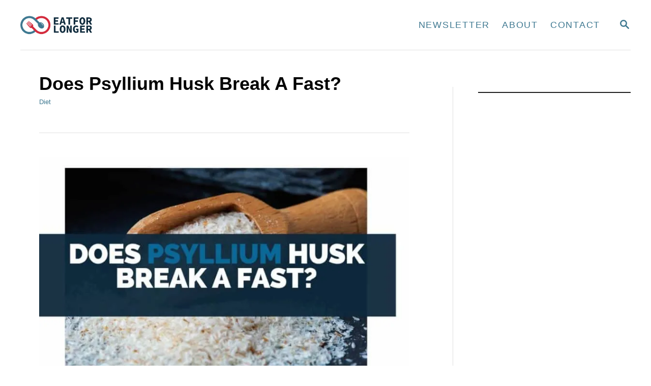

--- FILE ---
content_type: text/html; charset=UTF-8
request_url: https://eatforlonger.com/does-psyllium-husk-break-a-fast/
body_size: 31946
content:
<!DOCTYPE html><html lang="en-US" prefix="og: https://ogp.me/ns#">
	<head><meta charset="UTF-8"><script>if(navigator.userAgent.match(/MSIE|Internet Explorer/i)||navigator.userAgent.match(/Trident\/7\..*?rv:11/i)){var href=document.location.href;if(!href.match(/[?&]nowprocket/)){if(href.indexOf("?")==-1){if(href.indexOf("#")==-1){document.location.href=href+"?nowprocket=1"}else{document.location.href=href.replace("#","?nowprocket=1#")}}else{if(href.indexOf("#")==-1){document.location.href=href+"&nowprocket=1"}else{document.location.href=href.replace("#","&nowprocket=1#")}}}}</script><script>(()=>{class RocketLazyLoadScripts{constructor(){this.v="1.2.6",this.triggerEvents=["keydown","mousedown","mousemove","touchmove","touchstart","touchend","wheel"],this.userEventHandler=this.t.bind(this),this.touchStartHandler=this.i.bind(this),this.touchMoveHandler=this.o.bind(this),this.touchEndHandler=this.h.bind(this),this.clickHandler=this.u.bind(this),this.interceptedClicks=[],this.interceptedClickListeners=[],this.l(this),window.addEventListener("pageshow",(t=>{this.persisted=t.persisted,this.everythingLoaded&&this.m()})),this.CSPIssue=sessionStorage.getItem("rocketCSPIssue"),document.addEventListener("securitypolicyviolation",(t=>{this.CSPIssue||"script-src-elem"!==t.violatedDirective||"data"!==t.blockedURI||(this.CSPIssue=!0,sessionStorage.setItem("rocketCSPIssue",!0))})),document.addEventListener("DOMContentLoaded",(()=>{this.k()})),this.delayedScripts={normal:[],async:[],defer:[]},this.trash=[],this.allJQueries=[]}p(t){document.hidden?t.t():(this.triggerEvents.forEach((e=>window.addEventListener(e,t.userEventHandler,{passive:!0}))),window.addEventListener("touchstart",t.touchStartHandler,{passive:!0}),window.addEventListener("mousedown",t.touchStartHandler),document.addEventListener("visibilitychange",t.userEventHandler))}_(){this.triggerEvents.forEach((t=>window.removeEventListener(t,this.userEventHandler,{passive:!0}))),document.removeEventListener("visibilitychange",this.userEventHandler)}i(t){"HTML"!==t.target.tagName&&(window.addEventListener("touchend",this.touchEndHandler),window.addEventListener("mouseup",this.touchEndHandler),window.addEventListener("touchmove",this.touchMoveHandler,{passive:!0}),window.addEventListener("mousemove",this.touchMoveHandler),t.target.addEventListener("click",this.clickHandler),this.L(t.target,!0),this.S(t.target,"onclick","rocket-onclick"),this.C())}o(t){window.removeEventListener("touchend",this.touchEndHandler),window.removeEventListener("mouseup",this.touchEndHandler),window.removeEventListener("touchmove",this.touchMoveHandler,{passive:!0}),window.removeEventListener("mousemove",this.touchMoveHandler),t.target.removeEventListener("click",this.clickHandler),this.L(t.target,!1),this.S(t.target,"rocket-onclick","onclick"),this.M()}h(){window.removeEventListener("touchend",this.touchEndHandler),window.removeEventListener("mouseup",this.touchEndHandler),window.removeEventListener("touchmove",this.touchMoveHandler,{passive:!0}),window.removeEventListener("mousemove",this.touchMoveHandler)}u(t){t.target.removeEventListener("click",this.clickHandler),this.L(t.target,!1),this.S(t.target,"rocket-onclick","onclick"),this.interceptedClicks.push(t),t.preventDefault(),t.stopPropagation(),t.stopImmediatePropagation(),this.M()}O(){window.removeEventListener("touchstart",this.touchStartHandler,{passive:!0}),window.removeEventListener("mousedown",this.touchStartHandler),this.interceptedClicks.forEach((t=>{t.target.dispatchEvent(new MouseEvent("click",{view:t.view,bubbles:!0,cancelable:!0}))}))}l(t){EventTarget.prototype.addEventListenerWPRocketBase=EventTarget.prototype.addEventListener,EventTarget.prototype.addEventListener=function(e,i,o){"click"!==e||t.windowLoaded||i===t.clickHandler||t.interceptedClickListeners.push({target:this,func:i,options:o}),(this||window).addEventListenerWPRocketBase(e,i,o)}}L(t,e){this.interceptedClickListeners.forEach((i=>{i.target===t&&(e?t.removeEventListener("click",i.func,i.options):t.addEventListener("click",i.func,i.options))})),t.parentNode!==document.documentElement&&this.L(t.parentNode,e)}D(){return new Promise((t=>{this.P?this.M=t:t()}))}C(){this.P=!0}M(){this.P=!1}S(t,e,i){t.hasAttribute&&t.hasAttribute(e)&&(event.target.setAttribute(i,event.target.getAttribute(e)),event.target.removeAttribute(e))}t(){this._(this),"loading"===document.readyState?document.addEventListener("DOMContentLoaded",this.R.bind(this)):this.R()}k(){let t=[];document.querySelectorAll("script[type=rocketlazyloadscript][data-rocket-src]").forEach((e=>{let i=e.getAttribute("data-rocket-src");if(i&&!i.startsWith("data:")){0===i.indexOf("//")&&(i=location.protocol+i);try{const o=new URL(i).origin;o!==location.origin&&t.push({src:o,crossOrigin:e.crossOrigin||"module"===e.getAttribute("data-rocket-type")})}catch(t){}}})),t=[...new Map(t.map((t=>[JSON.stringify(t),t]))).values()],this.T(t,"preconnect")}async R(){this.lastBreath=Date.now(),this.j(this),this.F(this),this.I(),this.W(),this.q(),await this.A(this.delayedScripts.normal),await this.A(this.delayedScripts.defer),await this.A(this.delayedScripts.async);try{await this.U(),await this.H(this),await this.J()}catch(t){console.error(t)}window.dispatchEvent(new Event("rocket-allScriptsLoaded")),this.everythingLoaded=!0,this.D().then((()=>{this.O()})),this.N()}W(){document.querySelectorAll("script[type=rocketlazyloadscript]").forEach((t=>{t.hasAttribute("data-rocket-src")?t.hasAttribute("async")&&!1!==t.async?this.delayedScripts.async.push(t):t.hasAttribute("defer")&&!1!==t.defer||"module"===t.getAttribute("data-rocket-type")?this.delayedScripts.defer.push(t):this.delayedScripts.normal.push(t):this.delayedScripts.normal.push(t)}))}async B(t){if(await this.G(),!0!==t.noModule||!("noModule"in HTMLScriptElement.prototype))return new Promise((e=>{let i;function o(){(i||t).setAttribute("data-rocket-status","executed"),e()}try{if(navigator.userAgent.indexOf("Firefox/")>0||""===navigator.vendor||this.CSPIssue)i=document.createElement("script"),[...t.attributes].forEach((t=>{let e=t.nodeName;"type"!==e&&("data-rocket-type"===e&&(e="type"),"data-rocket-src"===e&&(e="src"),i.setAttribute(e,t.nodeValue))})),t.text&&(i.text=t.text),i.hasAttribute("src")?(i.addEventListener("load",o),i.addEventListener("error",(function(){i.setAttribute("data-rocket-status","failed-network"),e()})),setTimeout((()=>{i.isConnected||e()}),1)):(i.text=t.text,o()),t.parentNode.replaceChild(i,t);else{const i=t.getAttribute("data-rocket-type"),s=t.getAttribute("data-rocket-src");i?(t.type=i,t.removeAttribute("data-rocket-type")):t.removeAttribute("type"),t.addEventListener("load",o),t.addEventListener("error",(i=>{this.CSPIssue&&i.target.src.startsWith("data:")?(console.log("WPRocket: data-uri blocked by CSP -> fallback"),t.removeAttribute("src"),this.B(t).then(e)):(t.setAttribute("data-rocket-status","failed-network"),e())})),s?(t.removeAttribute("data-rocket-src"),t.src=s):t.src="data:text/javascript;base64,"+window.btoa(unescape(encodeURIComponent(t.text)))}}catch(i){t.setAttribute("data-rocket-status","failed-transform"),e()}}));t.setAttribute("data-rocket-status","skipped")}async A(t){const e=t.shift();return e&&e.isConnected?(await this.B(e),this.A(t)):Promise.resolve()}q(){this.T([...this.delayedScripts.normal,...this.delayedScripts.defer,...this.delayedScripts.async],"preload")}T(t,e){var i=document.createDocumentFragment();t.forEach((t=>{const o=t.getAttribute&&t.getAttribute("data-rocket-src")||t.src;if(o&&!o.startsWith("data:")){const s=document.createElement("link");s.href=o,s.rel=e,"preconnect"!==e&&(s.as="script"),t.getAttribute&&"module"===t.getAttribute("data-rocket-type")&&(s.crossOrigin=!0),t.crossOrigin&&(s.crossOrigin=t.crossOrigin),t.integrity&&(s.integrity=t.integrity),i.appendChild(s),this.trash.push(s)}})),document.head.appendChild(i)}j(t){let e={};function i(i,o){return e[o].eventsToRewrite.indexOf(i)>=0&&!t.everythingLoaded?"rocket-"+i:i}function o(t,o){!function(t){e[t]||(e[t]={originalFunctions:{add:t.addEventListener,remove:t.removeEventListener},eventsToRewrite:[]},t.addEventListener=function(){arguments[0]=i(arguments[0],t),e[t].originalFunctions.add.apply(t,arguments)},t.removeEventListener=function(){arguments[0]=i(arguments[0],t),e[t].originalFunctions.remove.apply(t,arguments)})}(t),e[t].eventsToRewrite.push(o)}function s(e,i){let o=e[i];e[i]=null,Object.defineProperty(e,i,{get:()=>o||function(){},set(s){t.everythingLoaded?o=s:e["rocket"+i]=o=s}})}o(document,"DOMContentLoaded"),o(window,"DOMContentLoaded"),o(window,"load"),o(window,"pageshow"),o(document,"readystatechange"),s(document,"onreadystatechange"),s(window,"onload"),s(window,"onpageshow");try{Object.defineProperty(document,"readyState",{get:()=>t.rocketReadyState,set(e){t.rocketReadyState=e},configurable:!0}),document.readyState="loading"}catch(t){console.log("WPRocket DJE readyState conflict, bypassing")}}F(t){let e;function i(e){return t.everythingLoaded?e:e.split(" ").map((t=>"load"===t||0===t.indexOf("load.")?"rocket-jquery-load":t)).join(" ")}function o(o){function s(t){const e=o.fn[t];o.fn[t]=o.fn.init.prototype[t]=function(){return this[0]===window&&("string"==typeof arguments[0]||arguments[0]instanceof String?arguments[0]=i(arguments[0]):"object"==typeof arguments[0]&&Object.keys(arguments[0]).forEach((t=>{const e=arguments[0][t];delete arguments[0][t],arguments[0][i(t)]=e}))),e.apply(this,arguments),this}}o&&o.fn&&!t.allJQueries.includes(o)&&(o.fn.ready=o.fn.init.prototype.ready=function(e){return t.domReadyFired?e.bind(document)(o):document.addEventListener("rocket-DOMContentLoaded",(()=>e.bind(document)(o))),o([])},s("on"),s("one"),t.allJQueries.push(o)),e=o}o(window.jQuery),Object.defineProperty(window,"jQuery",{get:()=>e,set(t){o(t)}})}async H(t){const e=document.querySelector("script[data-webpack]");e&&(await async function(){return new Promise((t=>{e.addEventListener("load",t),e.addEventListener("error",t)}))}(),await t.K(),await t.H(t))}async U(){this.domReadyFired=!0;try{document.readyState="interactive"}catch(t){}await this.G(),document.dispatchEvent(new Event("rocket-readystatechange")),await this.G(),document.rocketonreadystatechange&&document.rocketonreadystatechange(),await this.G(),document.dispatchEvent(new Event("rocket-DOMContentLoaded")),await this.G(),window.dispatchEvent(new Event("rocket-DOMContentLoaded"))}async J(){try{document.readyState="complete"}catch(t){}await this.G(),document.dispatchEvent(new Event("rocket-readystatechange")),await this.G(),document.rocketonreadystatechange&&document.rocketonreadystatechange(),await this.G(),window.dispatchEvent(new Event("rocket-load")),await this.G(),window.rocketonload&&window.rocketonload(),await this.G(),this.allJQueries.forEach((t=>t(window).trigger("rocket-jquery-load"))),await this.G();const t=new Event("rocket-pageshow");t.persisted=this.persisted,window.dispatchEvent(t),await this.G(),window.rocketonpageshow&&window.rocketonpageshow({persisted:this.persisted}),this.windowLoaded=!0}m(){document.onreadystatechange&&document.onreadystatechange(),window.onload&&window.onload(),window.onpageshow&&window.onpageshow({persisted:this.persisted})}I(){const t=new Map;document.write=document.writeln=function(e){const i=document.currentScript;i||console.error("WPRocket unable to document.write this: "+e);const o=document.createRange(),s=i.parentElement;let n=t.get(i);void 0===n&&(n=i.nextSibling,t.set(i,n));const c=document.createDocumentFragment();o.setStart(c,0),c.appendChild(o.createContextualFragment(e)),s.insertBefore(c,n)}}async G(){Date.now()-this.lastBreath>45&&(await this.K(),this.lastBreath=Date.now())}async K(){return document.hidden?new Promise((t=>setTimeout(t))):new Promise((t=>requestAnimationFrame(t)))}N(){this.trash.forEach((t=>t.remove()))}static run(){const t=new RocketLazyLoadScripts;t.p(t)}}RocketLazyLoadScripts.run()})();</script>
				
		<meta name="viewport" content="width=device-width, initial-scale=1.0">
		<meta http-equiv="X-UA-Compatible" content="ie=edge">
			<style>img:is([sizes="auto" i], [sizes^="auto," i]) { contain-intrinsic-size: 3000px 1500px }</style>
	
<!-- Search Engine Optimization by Rank Math PRO - https://rankmath.com/ -->
<title>Does Psyllium Husk Break A Fast?</title><link rel="preload" data-rocket-preload as="image" href="https://eatforlonger.com/wp-content/uploads/2020/09/Does-Psyllium-Husk-Break-A-Fast.jpg.webp" imagesrcset="https://eatforlonger.com/wp-content/uploads/2020/09/Does-Psyllium-Husk-Break-A-Fast.jpg.webp 976w, https://eatforlonger.com/wp-content/uploads/2020/09/Does-Psyllium-Husk-Break-A-Fast-150x92.jpg.webp 150w, https://eatforlonger.com/wp-content/uploads/2020/09/Does-Psyllium-Husk-Break-A-Fast-768x471.jpg.webp 768w, https://eatforlonger.com/wp-content/uploads/2020/09/Does-Psyllium-Husk-Break-A-Fast-960x588.jpg.webp 960w" imagesizes="(max-width: 760px) calc(100vw - 48px), 720px" fetchpriority="high">
<meta name="description" content="One of the most important aspects for maintaining good health relies in taking care of your digestive health."/>
<meta name="robots" content="follow, index, max-snippet:-1, max-video-preview:-1, max-image-preview:large"/>
<link rel="canonical" href="https://eatforlonger.com/does-psyllium-husk-break-a-fast/" />
<meta property="og:locale" content="en_US" />
<meta property="og:type" content="article" />
<meta property="og:title" content="Does Psyllium Husk Break A Fast?" />
<meta property="og:description" content="One of the most important aspects for maintaining good health relies in taking care of your digestive health." />
<meta property="og:url" content="https://eatforlonger.com/does-psyllium-husk-break-a-fast/" />
<meta property="og:site_name" content="Eat For Longer - Food Insights" />
<meta property="article:tag" content="fasting" />
<meta property="article:section" content="Diet" />
<meta property="og:updated_time" content="2023-01-15T09:42:07+00:00" />
<meta property="og:image" content="https://eatforlonger.com/wp-content/uploads/2020/09/Does-Psyllium-Husk-Break-A-Fast.jpg" />
<meta property="og:image:secure_url" content="https://eatforlonger.com/wp-content/uploads/2020/09/Does-Psyllium-Husk-Break-A-Fast.jpg" />
<meta property="og:image:width" content="976" />
<meta property="og:image:height" content="598" />
<meta property="og:image:alt" content="Does Psyllium Husk Break A Fast" />
<meta property="og:image:type" content="image/jpeg" />
<meta property="article:published_time" content="2020-09-16T19:23:27+01:00" />
<meta property="article:modified_time" content="2023-01-15T09:42:07+00:00" />
<meta name="twitter:card" content="summary_large_image" />
<meta name="twitter:title" content="Does Psyllium Husk Break A Fast?" />
<meta name="twitter:description" content="One of the most important aspects for maintaining good health relies in taking care of your digestive health." />
<meta name="twitter:site" content="@https://twitter.com/ChrisWatsonEFL" />
<meta name="twitter:creator" content="@ChrisWatsonEFL" />
<meta name="twitter:image" content="https://eatforlonger.com/wp-content/uploads/2020/09/Does-Psyllium-Husk-Break-A-Fast.jpg" />
<meta name="twitter:label1" content="Written by" />
<meta name="twitter:data1" content="Chris Watson" />
<meta name="twitter:label2" content="Time to read" />
<meta name="twitter:data2" content="7 minutes" />
<script type="application/ld+json" class="rank-math-schema-pro">{"@context":"https://schema.org","@graph":[{"@type":"Organization","@id":"https://eatforlonger.com/#organization","name":"Chris Watson","sameAs":["https://twitter.com/https://twitter.com/ChrisWatsonEFL"],"logo":{"@type":"ImageObject","@id":"https://eatforlonger.com/#logo","url":"https://eatforlonger.com/wp-content/uploads/2020/04/EatForLonger.com-2.png","contentUrl":"https://eatforlonger.com/wp-content/uploads/2020/04/EatForLonger.com-2.png","caption":"Eat For Longer - Food Insights","inLanguage":"en-US","width":"480","height":"480"}},{"@type":"WebSite","@id":"https://eatforlonger.com/#website","url":"https://eatforlonger.com","name":"Eat For Longer - Food Insights","alternateName":"Eat For Longer","publisher":{"@id":"https://eatforlonger.com/#organization"},"inLanguage":"en-US"},{"@type":"ImageObject","@id":"https://eatforlonger.com/wp-content/uploads/2020/09/Does-Psyllium-Husk-Break-A-Fast.jpg","url":"https://eatforlonger.com/wp-content/uploads/2020/09/Does-Psyllium-Husk-Break-A-Fast.jpg","width":"976","height":"598","caption":"Does Psyllium Husk Break A Fast","inLanguage":"en-US"},{"@type":"BreadcrumbList","@id":"https://eatforlonger.com/does-psyllium-husk-break-a-fast/#breadcrumb","itemListElement":[{"@type":"ListItem","position":"1","item":{"@id":"https://eatforlonger.com","name":"Home"}},{"@type":"ListItem","position":"2","item":{"@id":"https://eatforlonger.com/diet/","name":"Diet"}},{"@type":"ListItem","position":"3","item":{"@id":"https://eatforlonger.com/does-psyllium-husk-break-a-fast/","name":"Does Psyllium Husk Break A Fast?"}}]},{"@type":"WebPage","@id":"https://eatforlonger.com/does-psyllium-husk-break-a-fast/#webpage","url":"https://eatforlonger.com/does-psyllium-husk-break-a-fast/","name":"Does Psyllium Husk Break A Fast?","datePublished":"2020-09-16T19:23:27+01:00","dateModified":"2023-01-15T09:42:07+00:00","isPartOf":{"@id":"https://eatforlonger.com/#website"},"primaryImageOfPage":{"@id":"https://eatforlonger.com/wp-content/uploads/2020/09/Does-Psyllium-Husk-Break-A-Fast.jpg"},"inLanguage":"en-US","breadcrumb":{"@id":"https://eatforlonger.com/does-psyllium-husk-break-a-fast/#breadcrumb"}},{"@type":"BlogPosting","headline":"Does Psyllium Husk Break A Fast?","datePublished":"2020-09-16T19:23:27+01:00","dateModified":"2023-01-15T09:42:07+00:00","author":{"@type":"Person","name":"Chris Watson"},"name":"Does Psyllium Husk Break A Fast?","articleSection":"Diet","@id":"https://eatforlonger.com/does-psyllium-husk-break-a-fast/#schema-13738","isPartOf":{"@id":"https://eatforlonger.com/does-psyllium-husk-break-a-fast/#webpage"},"publisher":{"@id":"https://eatforlonger.com/#organization"},"image":{"@id":"https://eatforlonger.com/wp-content/uploads/2020/09/Does-Psyllium-Husk-Break-A-Fast.jpg"},"inLanguage":"en-US","mainEntityOfPage":{"@id":"https://eatforlonger.com/does-psyllium-husk-break-a-fast/#webpage"}}]}</script>
<!-- /Rank Math WordPress SEO plugin -->

<link rel='dns-prefetch' href='//scripts.mediavine.com' />
<link rel='dns-prefetch' href='//www.googletagmanager.com' />

<link rel="alternate" type="application/rss+xml" title="Eat For Longer - Food Lifestyle Guides &raquo; Feed" href="https://eatforlonger.com/feed/" />
<link rel="alternate" type="application/rss+xml" title="Eat For Longer - Food Lifestyle Guides &raquo; Comments Feed" href="https://eatforlonger.com/comments/feed/" />
<link rel="alternate" type="application/rss+xml" title="Eat For Longer - Food Lifestyle Guides &raquo; Does Psyllium Husk Break A Fast? Comments Feed" href="https://eatforlonger.com/does-psyllium-husk-break-a-fast/feed/" />
<style type="text/css" id="mv-trellis-custom-css">:root{--mv-trellis-color-link:var(--mv-trellis-color-primary);--mv-trellis-color-link-hover:var(--mv-trellis-color-secondary);--mv-trellis-font-body:Arial,"Helvetica Neue",Helvetica,sans-serif;--mv-trellis-font-heading:Arial,"Helvetica Neue",Helvetica,sans-serif;--mv-trellis-font-size-ex-sm:0.83375rem;--mv-trellis-font-size-sm:1.09375rem;--mv-trellis-font-size:1.25rem;--mv-trellis-font-size-lg:1.40625rem;--mv-trellis-color-primary:#3f7991;--mv-trellis-color-secondary:#d52b3e;--mv-trellis-max-logo-size:50px;--mv-trellis-gutter-small:12px;--mv-trellis-gutter:24px;--mv-trellis-gutter-double:48px;--mv-trellis-gutter-large:48px;--mv-trellis-h1-font-color:#000000;--mv-trellis-h1-font-size:2.25rem;--mv-trellis-h2-font-size:1.6875rem;--mv-trellis-h3-font-size:1.5075rem;--mv-trellis-h4-font-size:1.4175rem;--mv-trellis-h5-font-size:1.26rem;--mv-trellis-h6-font-size:1.125rem;}</style><link rel='stylesheet' id='wp-block-library-css' href='https://eatforlonger.com/wp-includes/css/dist/block-library/style.min.css?ver=6.8.3' type='text/css' media='all' />
<style id='classic-theme-styles-inline-css' type='text/css'>
/*! This file is auto-generated */
.wp-block-button__link{color:#fff;background-color:#32373c;border-radius:9999px;box-shadow:none;text-decoration:none;padding:calc(.667em + 2px) calc(1.333em + 2px);font-size:1.125em}.wp-block-file__button{background:#32373c;color:#fff;text-decoration:none}
</style>
<style id='global-styles-inline-css' type='text/css'>
:root{--wp--preset--aspect-ratio--square: 1;--wp--preset--aspect-ratio--4-3: 4/3;--wp--preset--aspect-ratio--3-4: 3/4;--wp--preset--aspect-ratio--3-2: 3/2;--wp--preset--aspect-ratio--2-3: 2/3;--wp--preset--aspect-ratio--16-9: 16/9;--wp--preset--aspect-ratio--9-16: 9/16;--wp--preset--color--black: #000000;--wp--preset--color--cyan-bluish-gray: #abb8c3;--wp--preset--color--white: #ffffff;--wp--preset--color--pale-pink: #f78da7;--wp--preset--color--vivid-red: #cf2e2e;--wp--preset--color--luminous-vivid-orange: #ff6900;--wp--preset--color--luminous-vivid-amber: #fcb900;--wp--preset--color--light-green-cyan: #7bdcb5;--wp--preset--color--vivid-green-cyan: #00d084;--wp--preset--color--pale-cyan-blue: #8ed1fc;--wp--preset--color--vivid-cyan-blue: #0693e3;--wp--preset--color--vivid-purple: #9b51e0;--wp--preset--gradient--vivid-cyan-blue-to-vivid-purple: linear-gradient(135deg,rgba(6,147,227,1) 0%,rgb(155,81,224) 100%);--wp--preset--gradient--light-green-cyan-to-vivid-green-cyan: linear-gradient(135deg,rgb(122,220,180) 0%,rgb(0,208,130) 100%);--wp--preset--gradient--luminous-vivid-amber-to-luminous-vivid-orange: linear-gradient(135deg,rgba(252,185,0,1) 0%,rgba(255,105,0,1) 100%);--wp--preset--gradient--luminous-vivid-orange-to-vivid-red: linear-gradient(135deg,rgba(255,105,0,1) 0%,rgb(207,46,46) 100%);--wp--preset--gradient--very-light-gray-to-cyan-bluish-gray: linear-gradient(135deg,rgb(238,238,238) 0%,rgb(169,184,195) 100%);--wp--preset--gradient--cool-to-warm-spectrum: linear-gradient(135deg,rgb(74,234,220) 0%,rgb(151,120,209) 20%,rgb(207,42,186) 40%,rgb(238,44,130) 60%,rgb(251,105,98) 80%,rgb(254,248,76) 100%);--wp--preset--gradient--blush-light-purple: linear-gradient(135deg,rgb(255,206,236) 0%,rgb(152,150,240) 100%);--wp--preset--gradient--blush-bordeaux: linear-gradient(135deg,rgb(254,205,165) 0%,rgb(254,45,45) 50%,rgb(107,0,62) 100%);--wp--preset--gradient--luminous-dusk: linear-gradient(135deg,rgb(255,203,112) 0%,rgb(199,81,192) 50%,rgb(65,88,208) 100%);--wp--preset--gradient--pale-ocean: linear-gradient(135deg,rgb(255,245,203) 0%,rgb(182,227,212) 50%,rgb(51,167,181) 100%);--wp--preset--gradient--electric-grass: linear-gradient(135deg,rgb(202,248,128) 0%,rgb(113,206,126) 100%);--wp--preset--gradient--midnight: linear-gradient(135deg,rgb(2,3,129) 0%,rgb(40,116,252) 100%);--wp--preset--font-size--small: 13px;--wp--preset--font-size--medium: 20px;--wp--preset--font-size--large: 36px;--wp--preset--font-size--x-large: 42px;--wp--preset--spacing--20: 0.44rem;--wp--preset--spacing--30: 0.67rem;--wp--preset--spacing--40: 1rem;--wp--preset--spacing--50: 1.5rem;--wp--preset--spacing--60: 2.25rem;--wp--preset--spacing--70: 3.38rem;--wp--preset--spacing--80: 5.06rem;--wp--preset--shadow--natural: 6px 6px 9px rgba(0, 0, 0, 0.2);--wp--preset--shadow--deep: 12px 12px 50px rgba(0, 0, 0, 0.4);--wp--preset--shadow--sharp: 6px 6px 0px rgba(0, 0, 0, 0.2);--wp--preset--shadow--outlined: 6px 6px 0px -3px rgba(255, 255, 255, 1), 6px 6px rgba(0, 0, 0, 1);--wp--preset--shadow--crisp: 6px 6px 0px rgba(0, 0, 0, 1);}:where(.is-layout-flex){gap: 0.5em;}:where(.is-layout-grid){gap: 0.5em;}body .is-layout-flex{display: flex;}.is-layout-flex{flex-wrap: wrap;align-items: center;}.is-layout-flex > :is(*, div){margin: 0;}body .is-layout-grid{display: grid;}.is-layout-grid > :is(*, div){margin: 0;}:where(.wp-block-columns.is-layout-flex){gap: 2em;}:where(.wp-block-columns.is-layout-grid){gap: 2em;}:where(.wp-block-post-template.is-layout-flex){gap: 1.25em;}:where(.wp-block-post-template.is-layout-grid){gap: 1.25em;}.has-black-color{color: var(--wp--preset--color--black) !important;}.has-cyan-bluish-gray-color{color: var(--wp--preset--color--cyan-bluish-gray) !important;}.has-white-color{color: var(--wp--preset--color--white) !important;}.has-pale-pink-color{color: var(--wp--preset--color--pale-pink) !important;}.has-vivid-red-color{color: var(--wp--preset--color--vivid-red) !important;}.has-luminous-vivid-orange-color{color: var(--wp--preset--color--luminous-vivid-orange) !important;}.has-luminous-vivid-amber-color{color: var(--wp--preset--color--luminous-vivid-amber) !important;}.has-light-green-cyan-color{color: var(--wp--preset--color--light-green-cyan) !important;}.has-vivid-green-cyan-color{color: var(--wp--preset--color--vivid-green-cyan) !important;}.has-pale-cyan-blue-color{color: var(--wp--preset--color--pale-cyan-blue) !important;}.has-vivid-cyan-blue-color{color: var(--wp--preset--color--vivid-cyan-blue) !important;}.has-vivid-purple-color{color: var(--wp--preset--color--vivid-purple) !important;}.has-black-background-color{background-color: var(--wp--preset--color--black) !important;}.has-cyan-bluish-gray-background-color{background-color: var(--wp--preset--color--cyan-bluish-gray) !important;}.has-white-background-color{background-color: var(--wp--preset--color--white) !important;}.has-pale-pink-background-color{background-color: var(--wp--preset--color--pale-pink) !important;}.has-vivid-red-background-color{background-color: var(--wp--preset--color--vivid-red) !important;}.has-luminous-vivid-orange-background-color{background-color: var(--wp--preset--color--luminous-vivid-orange) !important;}.has-luminous-vivid-amber-background-color{background-color: var(--wp--preset--color--luminous-vivid-amber) !important;}.has-light-green-cyan-background-color{background-color: var(--wp--preset--color--light-green-cyan) !important;}.has-vivid-green-cyan-background-color{background-color: var(--wp--preset--color--vivid-green-cyan) !important;}.has-pale-cyan-blue-background-color{background-color: var(--wp--preset--color--pale-cyan-blue) !important;}.has-vivid-cyan-blue-background-color{background-color: var(--wp--preset--color--vivid-cyan-blue) !important;}.has-vivid-purple-background-color{background-color: var(--wp--preset--color--vivid-purple) !important;}.has-black-border-color{border-color: var(--wp--preset--color--black) !important;}.has-cyan-bluish-gray-border-color{border-color: var(--wp--preset--color--cyan-bluish-gray) !important;}.has-white-border-color{border-color: var(--wp--preset--color--white) !important;}.has-pale-pink-border-color{border-color: var(--wp--preset--color--pale-pink) !important;}.has-vivid-red-border-color{border-color: var(--wp--preset--color--vivid-red) !important;}.has-luminous-vivid-orange-border-color{border-color: var(--wp--preset--color--luminous-vivid-orange) !important;}.has-luminous-vivid-amber-border-color{border-color: var(--wp--preset--color--luminous-vivid-amber) !important;}.has-light-green-cyan-border-color{border-color: var(--wp--preset--color--light-green-cyan) !important;}.has-vivid-green-cyan-border-color{border-color: var(--wp--preset--color--vivid-green-cyan) !important;}.has-pale-cyan-blue-border-color{border-color: var(--wp--preset--color--pale-cyan-blue) !important;}.has-vivid-cyan-blue-border-color{border-color: var(--wp--preset--color--vivid-cyan-blue) !important;}.has-vivid-purple-border-color{border-color: var(--wp--preset--color--vivid-purple) !important;}.has-vivid-cyan-blue-to-vivid-purple-gradient-background{background: var(--wp--preset--gradient--vivid-cyan-blue-to-vivid-purple) !important;}.has-light-green-cyan-to-vivid-green-cyan-gradient-background{background: var(--wp--preset--gradient--light-green-cyan-to-vivid-green-cyan) !important;}.has-luminous-vivid-amber-to-luminous-vivid-orange-gradient-background{background: var(--wp--preset--gradient--luminous-vivid-amber-to-luminous-vivid-orange) !important;}.has-luminous-vivid-orange-to-vivid-red-gradient-background{background: var(--wp--preset--gradient--luminous-vivid-orange-to-vivid-red) !important;}.has-very-light-gray-to-cyan-bluish-gray-gradient-background{background: var(--wp--preset--gradient--very-light-gray-to-cyan-bluish-gray) !important;}.has-cool-to-warm-spectrum-gradient-background{background: var(--wp--preset--gradient--cool-to-warm-spectrum) !important;}.has-blush-light-purple-gradient-background{background: var(--wp--preset--gradient--blush-light-purple) !important;}.has-blush-bordeaux-gradient-background{background: var(--wp--preset--gradient--blush-bordeaux) !important;}.has-luminous-dusk-gradient-background{background: var(--wp--preset--gradient--luminous-dusk) !important;}.has-pale-ocean-gradient-background{background: var(--wp--preset--gradient--pale-ocean) !important;}.has-electric-grass-gradient-background{background: var(--wp--preset--gradient--electric-grass) !important;}.has-midnight-gradient-background{background: var(--wp--preset--gradient--midnight) !important;}.has-small-font-size{font-size: var(--wp--preset--font-size--small) !important;}.has-medium-font-size{font-size: var(--wp--preset--font-size--medium) !important;}.has-large-font-size{font-size: var(--wp--preset--font-size--large) !important;}.has-x-large-font-size{font-size: var(--wp--preset--font-size--x-large) !important;}
:where(.wp-block-post-template.is-layout-flex){gap: 1.25em;}:where(.wp-block-post-template.is-layout-grid){gap: 1.25em;}
:where(.wp-block-columns.is-layout-flex){gap: 2em;}:where(.wp-block-columns.is-layout-grid){gap: 2em;}
:root :where(.wp-block-pullquote){font-size: 1.5em;line-height: 1.6;}
</style>
<link data-minify="1" rel='stylesheet' id='mv-trellis-bamboo-css' href='https://eatforlonger.com/wp-content/cache/min/1/wp-content/themes/bamboo-trellis/assets/dist/css/main.1.0.0.css?ver=1767222928' type='text/css' media='all' />
<style id='rocket-lazyload-inline-css' type='text/css'>
.rll-youtube-player{position:relative;padding-bottom:56.23%;height:0;overflow:hidden;max-width:100%;}.rll-youtube-player:focus-within{outline: 2px solid currentColor;outline-offset: 5px;}.rll-youtube-player iframe{position:absolute;top:0;left:0;width:100%;height:100%;z-index:100;background:0 0}.rll-youtube-player img{bottom:0;display:block;left:0;margin:auto;max-width:100%;width:100%;position:absolute;right:0;top:0;border:none;height:auto;-webkit-transition:.4s all;-moz-transition:.4s all;transition:.4s all}.rll-youtube-player img:hover{-webkit-filter:brightness(75%)}.rll-youtube-player .play{height:100%;width:100%;left:0;top:0;position:absolute;background:var(--wpr-bg-4499c3f5-9eab-4a6d-a923-82ed8b18ed78) no-repeat center;background-color: transparent !important;cursor:pointer;border:none;}
</style>
				<script id="mv-trellis-localModel" data-cfasync="false">
					window.$adManagementConfig = window.$adManagementConfig || {};
					window.$adManagementConfig.web = window.$adManagementConfig.web || {};
					window.$adManagementConfig.web.localModel = {"optimize_mobile_pagespeed":true,"optimize_desktop_pagespeed":true,"content_selector":".mvt-content","footer_selector":"footer.footer","content_selector_mobile":".mvt-content","comments_selector":"","sidebar_atf_selector":"","sidebar_atf_position":"afterend","sidebar_btf_selector":".mv-sticky-slot","sidebar_btf_position":"beforeend","content_stop_selector":"","sidebar_btf_stop_selector":"footer.footer","custom_css":"","ad_box":true,"sidebar_minimum_width":"1190","native_html_templates":{"feed":"<aside class=\"mv-trellis-native-ad-feed\"><div class=\"native-ad-image\" style=\"min-height:320px;min-width:240px;\"><div style=\"display: none;\" data-native-size=\"[300, 250]\" data-native-type=\"video\"><\/div><div style=\"width:240px;height:320px;\" data-native-size=\"[240,320]\" data-native-type=\"image\"><\/div><\/div><div class=\"native-content\"><img class=\"native-icon\" data-native-type=\"icon\" style=\"max-height: 50px; width: auto;\"><h2 data-native-len=\"80\" data-native-d-len=\"120\" data-native-type=\"title\"><\/h2><div data-native-len=\"140\" data-native-d-len=\"340\" data-native-type=\"body\"><\/div><div class=\"cta-container\"><div data-native-type=\"sponsoredBy\"><\/div><a rel=\"nonopener sponsor\" data-native-type=\"clickUrl\" class=\"button article-read-more\"><span data-native-type=\"cta\"><\/span><\/a><\/div><\/div><\/aside>","content":"<aside class=\"mv-trellis-native-ad-content\"><div class=\"native-ad-image\"><div style=\"display: none;\" data-native-size=\"[300, 250]\" data-native-type=\"video\"><\/div><div data-native-size=\"[300,300]\" data-native-type=\"image\"><\/div><\/div><div class=\"native-content\"><img class=\"native-icon\" data-native-type=\"icon\" style=\"max-height: 50px; width: auto;\"><h2 data-native-len=\"80\" data-native-d-len=\"120\" data-native-type=\"title\"><\/h2><div data-native-len=\"140\" data-native-d-len=\"340\" data-native-type=\"body\"><\/div><div class=\"cta-container\"><div data-native-type=\"sponsoredBy\"><\/div><a data-native-type=\"clickUrl\" class=\"button article-read-more\"><span data-native-type=\"cta\"><\/span><\/a><\/div><\/div><\/aside>","sidebar":"<aside class=\"mv-trellis-native-ad-sidebar\"><div class=\"native-ad-image\"><div style=\"display: none;\" data-native-size=\"[300, 250]\" data-native-type=\"video\"><\/div><div data-native-size=\"[300,300]\" data-native-type=\"image\"><\/div><\/div><img class=\"native-icon\" data-native-type=\"icon\" style=\"max-height: 50px; width: auto;\"><h3 data-native-len=\"80\"><a rel=\"nonopener sponsor\" data-native-type=\"title\"><\/a><\/h3><div data-native-len=\"140\" data-native-d-len=\"340\" data-native-type=\"body\"><\/div><div data-native-type=\"sponsoredBy\"><\/div><a data-native-type=\"clickUrl\" class=\"button article-read-more\"><span data-native-type=\"cta\"><\/span><\/a><\/aside>","sticky_sidebar":"<aside class=\"mv-trellis-native-ad-sticky-sidebar\"><div class=\"native-ad-image\"><div style=\"display: none;\" data-native-size=\"[300, 250]\" data-native-type=\"video\"><\/div><div data-native-size=\"[300,300]\" data-native-type=\"image\"><\/div><\/div><img class=\"native-icon\" data-native-type=\"icon\" style=\"max-height: 50px; width: auto;\"><h3 data-native-len=\"80\" data-native-type=\"title\"><\/h3><div data-native-len=\"140\" data-native-d-len=\"340\" data-native-type=\"body\"><\/div><div data-native-type=\"sponsoredBy\"><\/div><a data-native-type=\"clickUrl\" class=\"button article-read-more\"><span data-native-type=\"cta\"><\/span><\/a><\/aside>","adhesion":"<aside class=\"mv-trellis-native-ad-adhesion\"><div data-native-size=\"[100,100]\" data-native-type=\"image\"><\/div><div class=\"native-content\"><img class=\"native-icon\" data-native-type=\"icon\" style=\"max-height: 50px; width: auto;\"><div data-native-type=\"sponsoredBy\"><\/div><h6 data-native-len=\"80\" data-native-d-len=\"120\" data-native-type=\"title\"><\/h6><\/div><div class=\"cta-container\"><a class=\"button article-read-more\" data-native-type=\"clickUrl\"><span data-native-type=\"cta\"><\/span><\/a><\/div><\/aside>"}};
				</script>
			<script type="text/javascript" async="async" fetchpriority="high" data-noptimize="1" data-cfasync="false" src="https://scripts.mediavine.com/tags/eat-for-longer.js?ver=6.8.3" id="mv-script-wrapper-js"></script>
<script type="text/javascript" src="https://www.googletagmanager.com/gtag/js?id=UA-163491883-1" id="ga/js-js" data-rocket-defer defer></script>
<script type="text/javascript" src="https://eatforlonger.com/wp-content/plugins/mediavine-trellis-images/assets/dist/IO.0.7.1.js?ver=0.7.1" id="mv-trellis-images/intersection-observer-js"></script>
<script type="text/javascript" src="https://eatforlonger.com/wp-content/plugins/mediavine-trellis-images/assets/dist/main.0.7.1.js?ver=0.7.1" id="mv-trellis-images/webp-check-js"></script>
<script type="text/javascript" src="https://eatforlonger.com/wp-includes/js/jquery/jquery.min.js?ver=3.7.1" id="jquery-core-js" data-rocket-defer defer></script>
<script type="text/javascript" src="https://eatforlonger.com/wp-includes/js/jquery/jquery-migrate.min.js?ver=3.4.1" id="jquery-migrate-js" data-rocket-defer defer></script>
<link rel="https://api.w.org/" href="https://eatforlonger.com/wp-json/" /><link rel="alternate" title="JSON" type="application/json" href="https://eatforlonger.com/wp-json/wp/v2/posts/753" /><link rel="EditURI" type="application/rsd+xml" title="RSD" href="https://eatforlonger.com/xmlrpc.php?rsd" />
<meta name="generator" content="WordPress 6.8.3" />
<link rel='shortlink' href='https://eatforlonger.com/?p=753' />
<link rel="alternate" title="oEmbed (JSON)" type="application/json+oembed" href="https://eatforlonger.com/wp-json/oembed/1.0/embed?url=https%3A%2F%2Featforlonger.com%2Fdoes-psyllium-husk-break-a-fast%2F" />
<link rel="alternate" title="oEmbed (XML)" type="text/xml+oembed" href="https://eatforlonger.com/wp-json/oembed/1.0/embed?url=https%3A%2F%2Featforlonger.com%2Fdoes-psyllium-husk-break-a-fast%2F&#038;format=xml" />
        <style>
            ul.glossary_latestterms_widget li {
                margin: 10px 0;
            }
            ul.glossary_latestterms_widget li .title {
                font-weight: bold;
                font-size: 11pt;
            }
            ul.glossary_latestterms_widget li div.description {
                font-size: 10pt;
            }
        </style>
        <script type="rocketlazyloadscript" data-rocket-type="text/javascript">!function(e,t){(e=t.createElement("script")).src="https://cdn.convertbox.com/convertbox/js/embed.js",e.id="app-convertbox-script",e.async=true,e.dataset.uuid="3728f44f-cdc3-4fc0-94b7-617a902a04be",document.getElementsByTagName("head")[0].appendChild(e)}(window,document);</script>
<script type="rocketlazyloadscript">var cb_wp=cb_wp || {};cb_wp.is_user_logged_in=false;cb_wp.post_data={"id":753,"tags":[50],"post_type":"post","cats":[11]};</script><style type="text/css" id="mv-trellis-native-ads-css">:root{--mv-trellis-color-native-ad-background: var(--mv-trellis-color-background-accent,#fafafa);}[class*="mv-trellis-native-ad"]{display:flex;flex-direction:column;text-align:center;align-items:center;padding:10px;margin:15px 0;border-top:1px solid #eee;border-bottom:1px solid #eee;background-color:var(--mv-trellis-color-native-ad-background,#fafafa)}[class*="mv-trellis-native-ad"] [data-native-type="image"]{background-repeat:no-repeat;background-size:cover;background-position:center center;}[class*="mv-trellis-native-ad"] [data-native-type="sponsoredBy"]{font-size:0.875rem;text-decoration:none;transition:color .3s ease-in-out,background-color .3s ease-in-out;}[class*="mv-trellis-native-ad"] [data-native-type="title"]{line-height:1;margin:10px 0;max-width:100%;text-decoration:none;transition:color .3s ease-in-out,background-color .3s ease-in-out;}[class*="mv-trellis-native-ad"] [data-native-type="title"],[class*="mv-trellis-native-ad"] [data-native-type="sponsoredBy"]{color:var(--mv-trellis-color-link)}[class*="mv-trellis-native-ad"] [data-native-type="title"]:hover,[class*="mv-trellis-native-ad"] [data-native-type="sponsoredBy"]:hover{color:var(--mv-trellis-color-link-hover)}[class*="mv-trellis-native-ad"] [data-native-type="body"]{max-width:100%;}[class*="mv-trellis-native-ad"] .article-read-more{display:inline-block;font-size:0.875rem;line-height:1.25;margin-left:0px;margin-top:10px;padding:10px 20px;text-align:right;text-decoration:none;text-transform:uppercase;}@media only screen and (min-width:600px){.mv-trellis-native-ad-feed,.mv-trellis-native-ad-content{flex-direction:row;padding:0;text-align:left;}.mv-trellis-native-ad-feed .native-content,.mv-trellis-native-ad-content{padding:10px}}.mv-trellis-native-ad-feed [data-native-type="image"]{max-width:100%;height:auto;}.mv-trellis-native-ad-feed .cta-container,.mv-trellis-native-ad-content .cta-container{display:flex;flex-direction:column;align-items:center;}@media only screen and (min-width:600px){.mv-trellis-native-ad-feed .cta-container,.mv-trellis-native-ad-content .cta-container{flex-direction:row;align-items: flex-end;justify-content:space-between;}}@media only screen and (min-width:600px){.mv-trellis-native-ad-content{padding:0;}.mv-trellis-native-ad-content .native-content{max-width:calc(100% - 300px);padding:15px;}}.mv-trellis-native-ad-content [data-native-type="image"]{height:300px;max-width:100%;width:300px;}.mv-trellis-native-ad-sticky-sidebar,.mv-trellis-native-ad-sidebar{font-size:var(--mv-trellis-font-size-sm,0.875rem);margin:20px 0;max-width:300px;padding:0 0 var(--mv-trellis-gutter,20px);}.mv-trellis-native-ad-sticky-sidebar [data-native-type="image"],.mv-trellis-native-ad-sticky-sidebar [data-native-type="image"]{height:300px;margin:0 auto;max-width:100%;width:300px;}.mv-trellis-native-ad-sticky-sidebar [data-native-type="body"]{padding:0 var(--mv-trellis-gutter,20px);}.mv-trellis-native-ad-sticky-sidebar [data-native-type="sponsoredBy"],.mv-trellis-native-ad-sticky-sidebar [data-native-type="sponsoredBy"]{display:inline-block}.mv-trellis-native-ad-sticky-sidebar h3,.mv-trellis-native-ad-sidebar h3 [data-native-type="title"]{margin:15px auto;width:300px;}.mv-trellis-native-ad-adhesion{background-color:transparent;flex-direction:row;height:90px;margin:0;padding:0 20px;}.mv-trellis-native-ad-adhesion [data-native-type="image"]{height:120px;margin:0 auto;max-width:100%;transform:translateY(-20px);width:120px;}.mv-trellis-native-ad-adhesion [data-native-type="sponsoredBy"],.mv-trellis-native-ad-adhesion  .article-read-more{font-size:0.75rem;}.mv-trellis-native-ad-adhesion [data-native-type="title"]{font-size:1rem;}.mv-trellis-native-ad-adhesion .native-content{display:flex;flex-direction:column;justify-content:center;padding:0 10px;text-align:left;}.mv-trellis-native-ad-adhesion .cta-container{display:flex;align-items:center;}</style>			<meta name="theme-color" content="#243746"/>
			<link rel="manifest" href="https://eatforlonger.com/manifest">
		<meta name="generator" content="Elementor 3.31.0; features: additional_custom_breakpoints, e_element_cache; settings: css_print_method-internal, google_font-enabled, font_display-auto">
			<style>
				.e-con.e-parent:nth-of-type(n+4):not(.e-lazyloaded):not(.e-no-lazyload),
				.e-con.e-parent:nth-of-type(n+4):not(.e-lazyloaded):not(.e-no-lazyload) * {
					background-image: none !important;
				}
				@media screen and (max-height: 1024px) {
					.e-con.e-parent:nth-of-type(n+3):not(.e-lazyloaded):not(.e-no-lazyload),
					.e-con.e-parent:nth-of-type(n+3):not(.e-lazyloaded):not(.e-no-lazyload) * {
						background-image: none !important;
					}
				}
				@media screen and (max-height: 640px) {
					.e-con.e-parent:nth-of-type(n+2):not(.e-lazyloaded):not(.e-no-lazyload),
					.e-con.e-parent:nth-of-type(n+2):not(.e-lazyloaded):not(.e-no-lazyload) * {
						background-image: none !important;
					}
				}
			</style>
			<style type="text/css">.saboxplugin-wrap{-webkit-box-sizing:border-box;-moz-box-sizing:border-box;-ms-box-sizing:border-box;box-sizing:border-box;border:1px solid #eee;width:100%;clear:both;display:block;overflow:hidden;word-wrap:break-word;position:relative}.saboxplugin-wrap .saboxplugin-gravatar{float:left;padding:0 20px 20px 20px}.saboxplugin-wrap .saboxplugin-gravatar img{max-width:121px;height:auto;border-radius:0;}.saboxplugin-wrap .saboxplugin-authorname{font-size:18px;line-height:1;margin:20px 0 0 20px;display:block}.saboxplugin-wrap .saboxplugin-authorname a{text-decoration:none}.saboxplugin-wrap .saboxplugin-authorname a:focus{outline:0}.saboxplugin-wrap .saboxplugin-desc{display:block;margin:5px 20px}.saboxplugin-wrap .saboxplugin-desc a{text-decoration:underline}.saboxplugin-wrap .saboxplugin-desc p{margin:5px 0 12px}.saboxplugin-wrap .saboxplugin-web{margin:0 20px 15px;text-align:left}.saboxplugin-wrap .sab-web-position{text-align:right}.saboxplugin-wrap .saboxplugin-web a{color:#ccc;text-decoration:none}.saboxplugin-wrap .saboxplugin-socials{position:relative;display:block;background:#fcfcfc;padding:5px;border-top:1px solid #eee}.saboxplugin-wrap .saboxplugin-socials a svg{width:20px;height:20px}.saboxplugin-wrap .saboxplugin-socials a svg .st2{fill:#fff; transform-origin:center center;}.saboxplugin-wrap .saboxplugin-socials a svg .st1{fill:rgba(0,0,0,.3)}.saboxplugin-wrap .saboxplugin-socials a:hover{opacity:.8;-webkit-transition:opacity .4s;-moz-transition:opacity .4s;-o-transition:opacity .4s;transition:opacity .4s;box-shadow:none!important;-webkit-box-shadow:none!important}.saboxplugin-wrap .saboxplugin-socials .saboxplugin-icon-color{box-shadow:none;padding:0;border:0;-webkit-transition:opacity .4s;-moz-transition:opacity .4s;-o-transition:opacity .4s;transition:opacity .4s;display:inline-block;color:#fff;font-size:0;text-decoration:inherit;margin:5px;-webkit-border-radius:0;-moz-border-radius:0;-ms-border-radius:0;-o-border-radius:0;border-radius:0;overflow:hidden}.saboxplugin-wrap .saboxplugin-socials .saboxplugin-icon-grey{text-decoration:inherit;box-shadow:none;position:relative;display:-moz-inline-stack;display:inline-block;vertical-align:middle;zoom:1;margin:10px 5px;color:#444;fill:#444}.clearfix:after,.clearfix:before{content:' ';display:table;line-height:0;clear:both}.ie7 .clearfix{zoom:1}.saboxplugin-socials.sabox-colored .saboxplugin-icon-color .sab-twitch{border-color:#38245c}.saboxplugin-socials.sabox-colored .saboxplugin-icon-color .sab-addthis{border-color:#e91c00}.saboxplugin-socials.sabox-colored .saboxplugin-icon-color .sab-behance{border-color:#003eb0}.saboxplugin-socials.sabox-colored .saboxplugin-icon-color .sab-delicious{border-color:#06c}.saboxplugin-socials.sabox-colored .saboxplugin-icon-color .sab-deviantart{border-color:#036824}.saboxplugin-socials.sabox-colored .saboxplugin-icon-color .sab-digg{border-color:#00327c}.saboxplugin-socials.sabox-colored .saboxplugin-icon-color .sab-dribbble{border-color:#ba1655}.saboxplugin-socials.sabox-colored .saboxplugin-icon-color .sab-facebook{border-color:#1e2e4f}.saboxplugin-socials.sabox-colored .saboxplugin-icon-color .sab-flickr{border-color:#003576}.saboxplugin-socials.sabox-colored .saboxplugin-icon-color .sab-github{border-color:#264874}.saboxplugin-socials.sabox-colored .saboxplugin-icon-color .sab-google{border-color:#0b51c5}.saboxplugin-socials.sabox-colored .saboxplugin-icon-color .sab-googleplus{border-color:#96271a}.saboxplugin-socials.sabox-colored .saboxplugin-icon-color .sab-html5{border-color:#902e13}.saboxplugin-socials.sabox-colored .saboxplugin-icon-color .sab-instagram{border-color:#1630aa}.saboxplugin-socials.sabox-colored .saboxplugin-icon-color .sab-linkedin{border-color:#00344f}.saboxplugin-socials.sabox-colored .saboxplugin-icon-color .sab-pinterest{border-color:#5b040e}.saboxplugin-socials.sabox-colored .saboxplugin-icon-color .sab-reddit{border-color:#992900}.saboxplugin-socials.sabox-colored .saboxplugin-icon-color .sab-rss{border-color:#a43b0a}.saboxplugin-socials.sabox-colored .saboxplugin-icon-color .sab-sharethis{border-color:#5d8420}.saboxplugin-socials.sabox-colored .saboxplugin-icon-color .sab-skype{border-color:#00658a}.saboxplugin-socials.sabox-colored .saboxplugin-icon-color .sab-soundcloud{border-color:#995200}.saboxplugin-socials.sabox-colored .saboxplugin-icon-color .sab-spotify{border-color:#0f612c}.saboxplugin-socials.sabox-colored .saboxplugin-icon-color .sab-stackoverflow{border-color:#a95009}.saboxplugin-socials.sabox-colored .saboxplugin-icon-color .sab-steam{border-color:#006388}.saboxplugin-socials.sabox-colored .saboxplugin-icon-color .sab-user_email{border-color:#b84e05}.saboxplugin-socials.sabox-colored .saboxplugin-icon-color .sab-stumbleUpon{border-color:#9b280e}.saboxplugin-socials.sabox-colored .saboxplugin-icon-color .sab-tumblr{border-color:#10151b}.saboxplugin-socials.sabox-colored .saboxplugin-icon-color .sab-twitter{border-color:#0967a0}.saboxplugin-socials.sabox-colored .saboxplugin-icon-color .sab-vimeo{border-color:#0d7091}.saboxplugin-socials.sabox-colored .saboxplugin-icon-color .sab-windows{border-color:#003f71}.saboxplugin-socials.sabox-colored .saboxplugin-icon-color .sab-whatsapp{border-color:#003f71}.saboxplugin-socials.sabox-colored .saboxplugin-icon-color .sab-wordpress{border-color:#0f3647}.saboxplugin-socials.sabox-colored .saboxplugin-icon-color .sab-yahoo{border-color:#14002d}.saboxplugin-socials.sabox-colored .saboxplugin-icon-color .sab-youtube{border-color:#900}.saboxplugin-socials.sabox-colored .saboxplugin-icon-color .sab-xing{border-color:#000202}.saboxplugin-socials.sabox-colored .saboxplugin-icon-color .sab-mixcloud{border-color:#2475a0}.saboxplugin-socials.sabox-colored .saboxplugin-icon-color .sab-vk{border-color:#243549}.saboxplugin-socials.sabox-colored .saboxplugin-icon-color .sab-medium{border-color:#00452c}.saboxplugin-socials.sabox-colored .saboxplugin-icon-color .sab-quora{border-color:#420e00}.saboxplugin-socials.sabox-colored .saboxplugin-icon-color .sab-meetup{border-color:#9b181c}.saboxplugin-socials.sabox-colored .saboxplugin-icon-color .sab-goodreads{border-color:#000}.saboxplugin-socials.sabox-colored .saboxplugin-icon-color .sab-snapchat{border-color:#999700}.saboxplugin-socials.sabox-colored .saboxplugin-icon-color .sab-500px{border-color:#00557f}.saboxplugin-socials.sabox-colored .saboxplugin-icon-color .sab-mastodont{border-color:#185886}.sab-patreon{border-color:#fc573b}.sabox-plus-item{margin-bottom:20px}@media screen and (max-width:480px){.saboxplugin-wrap{text-align:center}.saboxplugin-wrap .saboxplugin-gravatar{float:none;padding:20px 0;text-align:center;margin:0 auto;display:block}.saboxplugin-wrap .saboxplugin-gravatar img{float:none;display:inline-block;display:-moz-inline-stack;vertical-align:middle;zoom:1}.saboxplugin-wrap .saboxplugin-desc{margin:0 10px 20px;text-align:center}.saboxplugin-wrap .saboxplugin-authorname{text-align:center;margin:10px 0 20px}}body .saboxplugin-authorname a,body .saboxplugin-authorname a:hover{box-shadow:none;-webkit-box-shadow:none}a.sab-profile-edit{font-size:16px!important;line-height:1!important}.sab-edit-settings a,a.sab-profile-edit{color:#0073aa!important;box-shadow:none!important;-webkit-box-shadow:none!important}.sab-edit-settings{margin-right:15px;position:absolute;right:0;z-index:2;bottom:10px;line-height:20px}.sab-edit-settings i{margin-left:5px}.saboxplugin-socials{line-height:1!important}.rtl .saboxplugin-wrap .saboxplugin-gravatar{float:right}.rtl .saboxplugin-wrap .saboxplugin-authorname{display:flex;align-items:center}.rtl .saboxplugin-wrap .saboxplugin-authorname .sab-profile-edit{margin-right:10px}.rtl .sab-edit-settings{right:auto;left:0}img.sab-custom-avatar{max-width:75px;}.saboxplugin-wrap {border-color:#3D2C2C;}.saboxplugin-wrap .saboxplugin-socials {border-color:#3D2C2C;}.saboxplugin-wrap{ border-width: 2px; }.saboxplugin-wrap .saboxplugin-socials .saboxplugin-icon-color .st1 {display: none;}.saboxplugin-wrap .saboxplugin-socials{background-color:#000000;}.saboxplugin-wrap {background-color:#FFF;}.saboxplugin-wrap .saboxplugin-desc p, .saboxplugin-wrap .saboxplugin-desc  {color:#666 !important;}.saboxplugin-wrap .saboxplugin-desc a {color:#888 !important;}.saboxplugin-wrap .saboxplugin-socials .saboxplugin-icon-grey {color:#FFF; fill:#FFF;}.saboxplugin-wrap .saboxplugin-authorname a,.saboxplugin-wrap .saboxplugin-authorname span {color:#1e73be;}.saboxplugin-wrap {margin-top:0px; margin-bottom:0px; padding: 0px 8px }.saboxplugin-wrap .saboxplugin-authorname {font-size:20px; line-height:27px;}.saboxplugin-wrap .saboxplugin-desc p, .saboxplugin-wrap .saboxplugin-desc {font-size:19px !important; line-height:26px !important;}.saboxplugin-wrap .saboxplugin-web {font-size:14px;}.saboxplugin-wrap .saboxplugin-socials a svg {width:36px;height:36px;}.saboxplugin-tabs-wrapper {
                width: 100%;
                display: block;
                clear: both;
                overflow: auto;
            }
            
            .saboxplugin-tabs-wrapper ul{
                margin:0px;
                padding: 0px;
            }
            
            .saboxplugin-tabs-wrapper ul li {
                list-style: none;
                float: left;
                color: #ffffff;
                padding: 8px 20px;
                background-color: #000000;
                box-sizing: border-box;
                margin-right: 1px;
                border-bottom: 1px solid #000000;
            }
            
            .saboxplugin-tabs-wrapper ul li.active,
            .saboxplugin-tabs-wrapper ul li:hover{
                color: #ffffff;
                background-color: #444444;
                border-bottom: 1px solid #222222;
                cursor:pointer;
            }
            
            .saboxplugin-tab{
                padding:20px;
            }
            
            .saboxplugin-tab ul{
                margin:0px;
                padding: 0px;
            }

            .saboxplugin-tab ul li{
                list-style: none;
            }.saboxplugin-authorname .sabox-job-title{font-size:12px;opacity:.7;display: inline-block;margin-left: 10px;}</style><link rel="icon" href="https://eatforlonger.com/wp-content/uploads/2020/04/favicon-16x16-1.webp" sizes="32x32" />
<link rel="icon" href="https://eatforlonger.com/wp-content/uploads/2020/04/favicon-16x16-1.webp" sizes="192x192" />
<link rel="apple-touch-icon" href="https://eatforlonger.com/wp-content/uploads/2020/04/favicon-16x16-1.webp" />
<meta name="msapplication-TileImage" content="https://eatforlonger.com/wp-content/uploads/2020/04/favicon-16x16-1.png" />
		<style type="text/css" id="wp-custom-css">
			.post p {line-height: 1.9;}
}
.page p {line-height: 1.9;}		</style>
			<!-- Fonts Plugin CSS - https://fontsplugin.com/ -->
	<style>
			</style>
	<!-- Fonts Plugin CSS -->
	<noscript><style id="rocket-lazyload-nojs-css">.rll-youtube-player, [data-lazy-src]{display:none !important;}</style></noscript>			<style id="rocket-lazyrender-inline-css">[data-wpr-lazyrender] {content-visibility: auto;}</style><style id="wpr-lazyload-bg-container"></style><style id="wpr-lazyload-bg-exclusion"></style>
<noscript>
<style id="wpr-lazyload-bg-nostyle">.su-button-style-soft span{--wpr-bg-9c065997-d82e-469c-a6aa-b51a17221a44: url('https://eatforlonger.com/wp-content/plugins/shortcodes-ultimate-pro/includes/images/styles/style-soft.png');}.su-button-style-soft:hover span{--wpr-bg-55e8e731-4674-41dc-9a09-d337f199392c: url('https://eatforlonger.com/wp-content/plugins/shortcodes-ultimate-pro/includes/images/styles/style-soft.png');}.su-button-style-glass span{--wpr-bg-b6d95872-17fe-4de8-ae7c-36ca9ad753ea: url('https://eatforlonger.com/wp-content/plugins/shortcodes-ultimate-pro/includes/images/styles/style-glass.png');}.su-button-style-glass:hover span{--wpr-bg-aae8cf7f-a351-46d7-9e0d-ef3ba0636acd: url('https://eatforlonger.com/wp-content/plugins/shortcodes-ultimate-pro/includes/images/styles/style-glass.png');}.su-button-style-bubbles span{--wpr-bg-d0c56352-14a6-4685-842f-b46c3d75a55c: url('https://eatforlonger.com/wp-content/plugins/shortcodes-ultimate-pro/includes/images/styles/style-bubbles.png');}.su-button-style-bubbles:hover span{--wpr-bg-3b5c1e37-4c21-4da5-8176-16253f1b9bc5: url('https://eatforlonger.com/wp-content/plugins/shortcodes-ultimate-pro/includes/images/styles/style-bubbles.png');}.su-button-style-noise span{--wpr-bg-f1029cc1-6ec8-4cda-81ec-6274ce1a7cb4: url('https://eatforlonger.com/wp-content/plugins/shortcodes-ultimate-pro/includes/images/styles/style-noise.png');}.su-button-style-noise:hover span{--wpr-bg-3051efc9-1a96-4b3b-a2c7-ddc8114cebbc: url('https://eatforlonger.com/wp-content/plugins/shortcodes-ultimate-pro/includes/images/styles/style-noise.png');}.su-carousel .su-carousel-next,.su-carousel .su-carousel-prev{--wpr-bg-bd5256ec-f32a-4902-aa00-19ba8d7b685f: url('https://eatforlonger.com/wp-content/plugins/shortcodes-ultimate-pro/includes/images/swiper/default.png');}.su-carousel .su-carousel-pagination span{--wpr-bg-42cbe81b-ba0b-4eec-bd48-c7e0ee060e99: url('https://eatforlonger.com/wp-content/plugins/shortcodes-ultimate-pro/includes/images/swiper/default.png');}.su-quote-style-modern-dark{--wpr-bg-2c938c7d-65ed-41bf-93cd-314935190561: url('https://eatforlonger.com/wp-content/plugins/shortcodes-ultimate-pro/includes/images/pro/styles/modern.png');}.su-quote-style-modern-light{--wpr-bg-ed97c5b5-ed24-4e90-9b57-0a4b878fa2e0: url('https://eatforlonger.com/wp-content/plugins/shortcodes-ultimate-pro/includes/images/pro/styles/modern.png');}.su-quote-style-modern-blue{--wpr-bg-e526da96-52e7-482b-a60a-f68ab196fea1: url('https://eatforlonger.com/wp-content/plugins/shortcodes-ultimate-pro/includes/images/pro/styles/modern.png');}.su-quote-style-modern-orange{--wpr-bg-7008d4eb-1f40-449c-afad-905ac7460940: url('https://eatforlonger.com/wp-content/plugins/shortcodes-ultimate-pro/includes/images/pro/styles/modern.png');}.su-quote-style-modern-violet{--wpr-bg-b82d51df-4602-496c-8a93-7773423f40ba: url('https://eatforlonger.com/wp-content/plugins/shortcodes-ultimate-pro/includes/images/pro/styles/modern.png');}.su-quote-style-carbon{--wpr-bg-e706a780-4e62-4464-86a9-690f77094bda: url('https://eatforlonger.com/wp-content/plugins/shortcodes-ultimate-pro/includes/images/pro/styles/carbon.png');}.su-quote-style-sharp{--wpr-bg-ac3e675d-d9ea-451a-8e66-8cd5e0badaad: url('https://eatforlonger.com/wp-content/plugins/shortcodes-ultimate-pro/includes/images/pro/styles/sharp.png');}.su-quote-style-grid{--wpr-bg-5706909f-bc80-4cae-9e58-5dd88e851e71: url('https://eatforlonger.com/wp-content/plugins/shortcodes-ultimate-pro/includes/images/pro/styles/grid.png');}.su-quote-style-wood{--wpr-bg-d617e0fe-9dd0-4e79-b889-a7e3bf59ef95: url('https://eatforlonger.com/wp-content/plugins/shortcodes-ultimate-pro/includes/images/pro/styles/wood.png');}.su-quote-style-fabric{--wpr-bg-1a99b9f6-e00e-40ba-b0ba-5babd9929ae6: url('https://eatforlonger.com/wp-content/plugins/shortcodes-ultimate-pro/includes/images/pro/styles/fabric.png');}.su-slider-next,.su-slider-prev{--wpr-bg-b8bd1334-9cfb-46dd-b47c-fecf5f4e7aeb: url('https://eatforlonger.com/wp-content/plugins/shortcodes-ultimate-pro/includes/images/swiper/default.png');}.su-slider-pagination span{--wpr-bg-5a5fe7f9-153d-42b7-b55e-fdf60d96ffff: url('https://eatforlonger.com/wp-content/plugins/shortcodes-ultimate-pro/includes/images/swiper/default.png');}.su-spoiler-style-glass-dark>.su-spoiler-title{--wpr-bg-bbdd5fac-dec2-4830-984e-4b4d860ba6f0: url('https://eatforlonger.com/wp-content/plugins/shortcodes-ultimate-pro/includes/images/pro/styles/glass.png');}.su-spoiler-style-glass-light>.su-spoiler-title{--wpr-bg-af99434e-c575-4957-90cf-eb9ee2c106c4: url('https://eatforlonger.com/wp-content/plugins/shortcodes-ultimate-pro/includes/images/pro/styles/glass.png');}.su-spoiler-style-glass-blue>.su-spoiler-title{--wpr-bg-2bbe723c-2911-4e8d-bfe8-1403012888ba: url('https://eatforlonger.com/wp-content/plugins/shortcodes-ultimate-pro/includes/images/pro/styles/glass.png');}.su-spoiler-style-glass-green>.su-spoiler-title{--wpr-bg-4427264f-2cba-4d2c-930d-ab0bc84624ad: url('https://eatforlonger.com/wp-content/plugins/shortcodes-ultimate-pro/includes/images/pro/styles/glass.png');}.su-spoiler-style-glass-gold>.su-spoiler-title{--wpr-bg-bd2115ad-a5fd-464d-bd2e-7b11e72f21fc: url('https://eatforlonger.com/wp-content/plugins/shortcodes-ultimate-pro/includes/images/pro/styles/glass.png');}.su-spoiler-style-modern-dark>.su-spoiler-title{--wpr-bg-84b8e57e-c54f-4d75-b778-43f21bc74e6f: url('https://eatforlonger.com/wp-content/plugins/shortcodes-ultimate-pro/includes/images/pro/styles/modern.png');}.su-spoiler-style-modern-light>.su-spoiler-title{--wpr-bg-60223a1a-c14b-4ff5-a30a-353e6d77a384: url('https://eatforlonger.com/wp-content/plugins/shortcodes-ultimate-pro/includes/images/pro/styles/modern.png');}.su-spoiler-style-modern-violet>.su-spoiler-title{--wpr-bg-0dbe21e0-003f-4042-897b-bb49130141ab: url('https://eatforlonger.com/wp-content/plugins/shortcodes-ultimate-pro/includes/images/pro/styles/modern.png');}.su-spoiler-style-modern-orange>.su-spoiler-title{--wpr-bg-3e7e97ef-83fb-4dd4-aeb5-a324a6e6c769: url('https://eatforlonger.com/wp-content/plugins/shortcodes-ultimate-pro/includes/images/pro/styles/modern.png');}.su-spoiler-style-carbon>.su-spoiler-title{--wpr-bg-8afc5255-b3f9-48af-a81c-80ffe2c8ea97: url('https://eatforlonger.com/wp-content/plugins/shortcodes-ultimate-pro/includes/images/pro/styles/carbon.png');}.su-spoiler-style-sharp>.su-spoiler-title{--wpr-bg-9b52074f-e819-4d88-991d-c5b77565c468: url('https://eatforlonger.com/wp-content/plugins/shortcodes-ultimate-pro/includes/images/pro/styles/sharp.png');}.su-spoiler-style-grid>.su-spoiler-title{--wpr-bg-5be824f4-992d-48b9-8a1a-de96e3fd2e5a: url('https://eatforlonger.com/wp-content/plugins/shortcodes-ultimate-pro/includes/images/pro/styles/grid.png');}.su-spoiler-style-grid>.su-spoiler-content{--wpr-bg-ba682051-1ba5-43dd-912b-e20adbccb7da: url('https://eatforlonger.com/wp-content/plugins/shortcodes-ultimate-pro/includes/images/pro/styles/grid.png');}.su-spoiler-style-wood>.su-spoiler-title{--wpr-bg-2a181560-8f52-44f6-b3f1-db1ef9852a2c: url('https://eatforlonger.com/wp-content/plugins/shortcodes-ultimate-pro/includes/images/pro/styles/wood.png');}.su-spoiler-style-wood>.su-spoiler-content{--wpr-bg-628053c0-35cd-4769-adbf-a4bd20c1dcb2: url('https://eatforlonger.com/wp-content/plugins/shortcodes-ultimate-pro/includes/images/pro/styles/wood.png');}.su-spoiler-style-fabric>.su-spoiler-title{--wpr-bg-df708990-11d9-4678-8a28-df8a295c49a6: url('https://eatforlonger.com/wp-content/plugins/shortcodes-ultimate-pro/includes/images/pro/styles/fabric.png');}.su-spoiler-style-fabric>.su-spoiler-content{--wpr-bg-520c2843-93e3-4e59-b356-ad83ca0b88a9: url('https://eatforlonger.com/wp-content/plugins/shortcodes-ultimate-pro/includes/images/pro/styles/fabric.png');}.su-tabs-style-carbon{--wpr-bg-e676ee45-95cd-44d8-b6d0-f48ac4ad65f6: url('https://eatforlonger.com/wp-content/plugins/shortcodes-ultimate-pro/includes/images/pro/styles/carbon.png');}.su-tabs-style-sharp{--wpr-bg-5608a7b6-af6f-4454-bed5-16d8d613fb13: url('https://eatforlonger.com/wp-content/plugins/shortcodes-ultimate-pro/includes/images/pro/styles/sharp.png');}.su-tabs-style-grid{--wpr-bg-e839da87-676f-4ee7-a221-ec5c23170233: url('https://eatforlonger.com/wp-content/plugins/shortcodes-ultimate-pro/includes/images/pro/styles/grid.png');}.su-tabs-style-wood{--wpr-bg-6cdd78cd-caad-4d3d-afbb-3406f9da15e8: url('https://eatforlonger.com/wp-content/plugins/shortcodes-ultimate-pro/includes/images/pro/styles/wood.png');}.su-tabs-style-fabric{--wpr-bg-36770a03-b501-4e71-89f6-eb1c337ab2bf: url('https://eatforlonger.com/wp-content/plugins/shortcodes-ultimate-pro/includes/images/pro/styles/fabric.png');}.su-video .jp-start{--wpr-bg-9b6f4452-9931-421d-be84-e9f477fcee2a: url('https://eatforlonger.com/wp-content/plugins/shortcodes-ultimate-pro/includes/images/player/default-start.png');}.su-video .jp-gui .jp-play{--wpr-bg-30753469-3e0c-47cd-a008-0ced745958a4: url('https://eatforlonger.com/wp-content/plugins/shortcodes-ultimate-pro/includes/images/player/default.png');}.su-video .jp-gui .jp-pause{--wpr-bg-6e03e644-d845-4c83-9aa3-833cd7aeebbd: url('https://eatforlonger.com/wp-content/plugins/shortcodes-ultimate-pro/includes/images/player/default.png');}.su-video .jp-full-screen{--wpr-bg-d1029812-2311-40f2-b363-45c7531a0ec0: url('https://eatforlonger.com/wp-content/plugins/shortcodes-ultimate-pro/includes/images/player/default.png');}.su-video .jp-restore-screen{--wpr-bg-0cf43117-8692-418d-8566-908ed8eaaceb: url('https://eatforlonger.com/wp-content/plugins/shortcodes-ultimate-pro/includes/images/player/default.png');}.sue-exit-popup-style-maintenance .mfp-bg{--wpr-bg-238c4032-3751-46a0-b1fb-0dea7313b6db: url('https://eatforlonger.com/wp-content/plugins/shortcodes-ultimate-pro/includes/images/pro/maintenance.png');}.sue-splash-style-maintenance .mfp-bg{--wpr-bg-4e9144af-11f9-4c4b-8dcb-6dc0aac33962: url('https://eatforlonger.com/wp-content/plugins/shortcodes-ultimate-pro/includes/images/pro/maintenance.png');}.su-audio .jp-pause,.su-audio .jp-play{--wpr-bg-575bccab-bab2-4dcf-a2ac-bb9acd9d54c2: url('https://eatforlonger.com/wp-content/plugins/shortcodes-ultimate-pro/includes/images/player/default.png');}.su-box-style-soft .su-box-title{--wpr-bg-3c81471a-975a-48fd-b0ac-759ac9606799: url('https://eatforlonger.com/wp-content/plugins/shortcodes-ultimate-pro/includes/images/styles/style-soft.png');}.su-box-style-glass .su-box-title{--wpr-bg-f8ec2a2f-f983-406c-bfb3-be0d9d88d259: url('https://eatforlonger.com/wp-content/plugins/shortcodes-ultimate-pro/includes/images/styles/style-glass.png');}.su-box-style-bubbles .su-box-title{--wpr-bg-ffb2a6f7-cc6a-4fe1-93b9-70660bd30181: url('https://eatforlonger.com/wp-content/plugins/shortcodes-ultimate-pro/includes/images/styles/style-bubbles.png');}.su-box-style-noise .su-box-title{--wpr-bg-ad5f1615-a4d8-424f-86d5-b78e08216942: url('https://eatforlonger.com/wp-content/plugins/shortcodes-ultimate-pro/includes/images/styles/style-noise.png');}.su-quote-style-default:after,.su-quote-style-default:before{--wpr-bg-1aa584be-5f48-4275-87fb-d6296be17725: url('https://eatforlonger.com/wp-content/plugins/shortcodes-ultimate-pro/includes/images/quote.png');}.sue-progress-bar-style-fancy>span{--wpr-bg-0b22b623-bd26-4998-9d73-4f4928527b74: url('https://eatforlonger.com/wp-content/plugins/shortcodes-ultimate-pro/includes/images/pro/gradient.png');}.rll-youtube-player .play{--wpr-bg-4499c3f5-9eab-4a6d-a923-82ed8b18ed78: url('https://eatforlonger.com/wp-content/plugins/wp-rocket/assets/img/youtube.png');}</style>
</noscript>
<script type="application/javascript">const rocket_pairs = [{"selector":".su-button-style-soft span","style":".su-button-style-soft span{--wpr-bg-9c065997-d82e-469c-a6aa-b51a17221a44: url('https:\/\/eatforlonger.com\/wp-content\/plugins\/shortcodes-ultimate-pro\/includes\/images\/styles\/style-soft.png');}","hash":"9c065997-d82e-469c-a6aa-b51a17221a44","url":"https:\/\/eatforlonger.com\/wp-content\/plugins\/shortcodes-ultimate-pro\/includes\/images\/styles\/style-soft.png"},{"selector":".su-button-style-soft span","style":".su-button-style-soft:hover span{--wpr-bg-55e8e731-4674-41dc-9a09-d337f199392c: url('https:\/\/eatforlonger.com\/wp-content\/plugins\/shortcodes-ultimate-pro\/includes\/images\/styles\/style-soft.png');}","hash":"55e8e731-4674-41dc-9a09-d337f199392c","url":"https:\/\/eatforlonger.com\/wp-content\/plugins\/shortcodes-ultimate-pro\/includes\/images\/styles\/style-soft.png"},{"selector":".su-button-style-glass span","style":".su-button-style-glass span{--wpr-bg-b6d95872-17fe-4de8-ae7c-36ca9ad753ea: url('https:\/\/eatforlonger.com\/wp-content\/plugins\/shortcodes-ultimate-pro\/includes\/images\/styles\/style-glass.png');}","hash":"b6d95872-17fe-4de8-ae7c-36ca9ad753ea","url":"https:\/\/eatforlonger.com\/wp-content\/plugins\/shortcodes-ultimate-pro\/includes\/images\/styles\/style-glass.png"},{"selector":".su-button-style-glass span","style":".su-button-style-glass:hover span{--wpr-bg-aae8cf7f-a351-46d7-9e0d-ef3ba0636acd: url('https:\/\/eatforlonger.com\/wp-content\/plugins\/shortcodes-ultimate-pro\/includes\/images\/styles\/style-glass.png');}","hash":"aae8cf7f-a351-46d7-9e0d-ef3ba0636acd","url":"https:\/\/eatforlonger.com\/wp-content\/plugins\/shortcodes-ultimate-pro\/includes\/images\/styles\/style-glass.png"},{"selector":".su-button-style-bubbles span","style":".su-button-style-bubbles span{--wpr-bg-d0c56352-14a6-4685-842f-b46c3d75a55c: url('https:\/\/eatforlonger.com\/wp-content\/plugins\/shortcodes-ultimate-pro\/includes\/images\/styles\/style-bubbles.png');}","hash":"d0c56352-14a6-4685-842f-b46c3d75a55c","url":"https:\/\/eatforlonger.com\/wp-content\/plugins\/shortcodes-ultimate-pro\/includes\/images\/styles\/style-bubbles.png"},{"selector":".su-button-style-bubbles span","style":".su-button-style-bubbles:hover span{--wpr-bg-3b5c1e37-4c21-4da5-8176-16253f1b9bc5: url('https:\/\/eatforlonger.com\/wp-content\/plugins\/shortcodes-ultimate-pro\/includes\/images\/styles\/style-bubbles.png');}","hash":"3b5c1e37-4c21-4da5-8176-16253f1b9bc5","url":"https:\/\/eatforlonger.com\/wp-content\/plugins\/shortcodes-ultimate-pro\/includes\/images\/styles\/style-bubbles.png"},{"selector":".su-button-style-noise span","style":".su-button-style-noise span{--wpr-bg-f1029cc1-6ec8-4cda-81ec-6274ce1a7cb4: url('https:\/\/eatforlonger.com\/wp-content\/plugins\/shortcodes-ultimate-pro\/includes\/images\/styles\/style-noise.png');}","hash":"f1029cc1-6ec8-4cda-81ec-6274ce1a7cb4","url":"https:\/\/eatforlonger.com\/wp-content\/plugins\/shortcodes-ultimate-pro\/includes\/images\/styles\/style-noise.png"},{"selector":".su-button-style-noise span","style":".su-button-style-noise:hover span{--wpr-bg-3051efc9-1a96-4b3b-a2c7-ddc8114cebbc: url('https:\/\/eatforlonger.com\/wp-content\/plugins\/shortcodes-ultimate-pro\/includes\/images\/styles\/style-noise.png');}","hash":"3051efc9-1a96-4b3b-a2c7-ddc8114cebbc","url":"https:\/\/eatforlonger.com\/wp-content\/plugins\/shortcodes-ultimate-pro\/includes\/images\/styles\/style-noise.png"},{"selector":".su-carousel .su-carousel-next,.su-carousel .su-carousel-prev","style":".su-carousel .su-carousel-next,.su-carousel .su-carousel-prev{--wpr-bg-bd5256ec-f32a-4902-aa00-19ba8d7b685f: url('https:\/\/eatforlonger.com\/wp-content\/plugins\/shortcodes-ultimate-pro\/includes\/images\/swiper\/default.png');}","hash":"bd5256ec-f32a-4902-aa00-19ba8d7b685f","url":"https:\/\/eatforlonger.com\/wp-content\/plugins\/shortcodes-ultimate-pro\/includes\/images\/swiper\/default.png"},{"selector":".su-carousel .su-carousel-pagination span","style":".su-carousel .su-carousel-pagination span{--wpr-bg-42cbe81b-ba0b-4eec-bd48-c7e0ee060e99: url('https:\/\/eatforlonger.com\/wp-content\/plugins\/shortcodes-ultimate-pro\/includes\/images\/swiper\/default.png');}","hash":"42cbe81b-ba0b-4eec-bd48-c7e0ee060e99","url":"https:\/\/eatforlonger.com\/wp-content\/plugins\/shortcodes-ultimate-pro\/includes\/images\/swiper\/default.png"},{"selector":".su-quote-style-modern-dark","style":".su-quote-style-modern-dark{--wpr-bg-2c938c7d-65ed-41bf-93cd-314935190561: url('https:\/\/eatforlonger.com\/wp-content\/plugins\/shortcodes-ultimate-pro\/includes\/images\/pro\/styles\/modern.png');}","hash":"2c938c7d-65ed-41bf-93cd-314935190561","url":"https:\/\/eatforlonger.com\/wp-content\/plugins\/shortcodes-ultimate-pro\/includes\/images\/pro\/styles\/modern.png"},{"selector":".su-quote-style-modern-light","style":".su-quote-style-modern-light{--wpr-bg-ed97c5b5-ed24-4e90-9b57-0a4b878fa2e0: url('https:\/\/eatforlonger.com\/wp-content\/plugins\/shortcodes-ultimate-pro\/includes\/images\/pro\/styles\/modern.png');}","hash":"ed97c5b5-ed24-4e90-9b57-0a4b878fa2e0","url":"https:\/\/eatforlonger.com\/wp-content\/plugins\/shortcodes-ultimate-pro\/includes\/images\/pro\/styles\/modern.png"},{"selector":".su-quote-style-modern-blue","style":".su-quote-style-modern-blue{--wpr-bg-e526da96-52e7-482b-a60a-f68ab196fea1: url('https:\/\/eatforlonger.com\/wp-content\/plugins\/shortcodes-ultimate-pro\/includes\/images\/pro\/styles\/modern.png');}","hash":"e526da96-52e7-482b-a60a-f68ab196fea1","url":"https:\/\/eatforlonger.com\/wp-content\/plugins\/shortcodes-ultimate-pro\/includes\/images\/pro\/styles\/modern.png"},{"selector":".su-quote-style-modern-orange","style":".su-quote-style-modern-orange{--wpr-bg-7008d4eb-1f40-449c-afad-905ac7460940: url('https:\/\/eatforlonger.com\/wp-content\/plugins\/shortcodes-ultimate-pro\/includes\/images\/pro\/styles\/modern.png');}","hash":"7008d4eb-1f40-449c-afad-905ac7460940","url":"https:\/\/eatforlonger.com\/wp-content\/plugins\/shortcodes-ultimate-pro\/includes\/images\/pro\/styles\/modern.png"},{"selector":".su-quote-style-modern-violet","style":".su-quote-style-modern-violet{--wpr-bg-b82d51df-4602-496c-8a93-7773423f40ba: url('https:\/\/eatforlonger.com\/wp-content\/plugins\/shortcodes-ultimate-pro\/includes\/images\/pro\/styles\/modern.png');}","hash":"b82d51df-4602-496c-8a93-7773423f40ba","url":"https:\/\/eatforlonger.com\/wp-content\/plugins\/shortcodes-ultimate-pro\/includes\/images\/pro\/styles\/modern.png"},{"selector":".su-quote-style-carbon","style":".su-quote-style-carbon{--wpr-bg-e706a780-4e62-4464-86a9-690f77094bda: url('https:\/\/eatforlonger.com\/wp-content\/plugins\/shortcodes-ultimate-pro\/includes\/images\/pro\/styles\/carbon.png');}","hash":"e706a780-4e62-4464-86a9-690f77094bda","url":"https:\/\/eatforlonger.com\/wp-content\/plugins\/shortcodes-ultimate-pro\/includes\/images\/pro\/styles\/carbon.png"},{"selector":".su-quote-style-sharp","style":".su-quote-style-sharp{--wpr-bg-ac3e675d-d9ea-451a-8e66-8cd5e0badaad: url('https:\/\/eatforlonger.com\/wp-content\/plugins\/shortcodes-ultimate-pro\/includes\/images\/pro\/styles\/sharp.png');}","hash":"ac3e675d-d9ea-451a-8e66-8cd5e0badaad","url":"https:\/\/eatforlonger.com\/wp-content\/plugins\/shortcodes-ultimate-pro\/includes\/images\/pro\/styles\/sharp.png"},{"selector":".su-quote-style-grid","style":".su-quote-style-grid{--wpr-bg-5706909f-bc80-4cae-9e58-5dd88e851e71: url('https:\/\/eatforlonger.com\/wp-content\/plugins\/shortcodes-ultimate-pro\/includes\/images\/pro\/styles\/grid.png');}","hash":"5706909f-bc80-4cae-9e58-5dd88e851e71","url":"https:\/\/eatforlonger.com\/wp-content\/plugins\/shortcodes-ultimate-pro\/includes\/images\/pro\/styles\/grid.png"},{"selector":".su-quote-style-wood","style":".su-quote-style-wood{--wpr-bg-d617e0fe-9dd0-4e79-b889-a7e3bf59ef95: url('https:\/\/eatforlonger.com\/wp-content\/plugins\/shortcodes-ultimate-pro\/includes\/images\/pro\/styles\/wood.png');}","hash":"d617e0fe-9dd0-4e79-b889-a7e3bf59ef95","url":"https:\/\/eatforlonger.com\/wp-content\/plugins\/shortcodes-ultimate-pro\/includes\/images\/pro\/styles\/wood.png"},{"selector":".su-quote-style-fabric","style":".su-quote-style-fabric{--wpr-bg-1a99b9f6-e00e-40ba-b0ba-5babd9929ae6: url('https:\/\/eatforlonger.com\/wp-content\/plugins\/shortcodes-ultimate-pro\/includes\/images\/pro\/styles\/fabric.png');}","hash":"1a99b9f6-e00e-40ba-b0ba-5babd9929ae6","url":"https:\/\/eatforlonger.com\/wp-content\/plugins\/shortcodes-ultimate-pro\/includes\/images\/pro\/styles\/fabric.png"},{"selector":".su-slider-next,.su-slider-prev","style":".su-slider-next,.su-slider-prev{--wpr-bg-b8bd1334-9cfb-46dd-b47c-fecf5f4e7aeb: url('https:\/\/eatforlonger.com\/wp-content\/plugins\/shortcodes-ultimate-pro\/includes\/images\/swiper\/default.png');}","hash":"b8bd1334-9cfb-46dd-b47c-fecf5f4e7aeb","url":"https:\/\/eatforlonger.com\/wp-content\/plugins\/shortcodes-ultimate-pro\/includes\/images\/swiper\/default.png"},{"selector":".su-slider-pagination span","style":".su-slider-pagination span{--wpr-bg-5a5fe7f9-153d-42b7-b55e-fdf60d96ffff: url('https:\/\/eatforlonger.com\/wp-content\/plugins\/shortcodes-ultimate-pro\/includes\/images\/swiper\/default.png');}","hash":"5a5fe7f9-153d-42b7-b55e-fdf60d96ffff","url":"https:\/\/eatforlonger.com\/wp-content\/plugins\/shortcodes-ultimate-pro\/includes\/images\/swiper\/default.png"},{"selector":".su-spoiler-style-glass-dark>.su-spoiler-title","style":".su-spoiler-style-glass-dark>.su-spoiler-title{--wpr-bg-bbdd5fac-dec2-4830-984e-4b4d860ba6f0: url('https:\/\/eatforlonger.com\/wp-content\/plugins\/shortcodes-ultimate-pro\/includes\/images\/pro\/styles\/glass.png');}","hash":"bbdd5fac-dec2-4830-984e-4b4d860ba6f0","url":"https:\/\/eatforlonger.com\/wp-content\/plugins\/shortcodes-ultimate-pro\/includes\/images\/pro\/styles\/glass.png"},{"selector":".su-spoiler-style-glass-light>.su-spoiler-title","style":".su-spoiler-style-glass-light>.su-spoiler-title{--wpr-bg-af99434e-c575-4957-90cf-eb9ee2c106c4: url('https:\/\/eatforlonger.com\/wp-content\/plugins\/shortcodes-ultimate-pro\/includes\/images\/pro\/styles\/glass.png');}","hash":"af99434e-c575-4957-90cf-eb9ee2c106c4","url":"https:\/\/eatforlonger.com\/wp-content\/plugins\/shortcodes-ultimate-pro\/includes\/images\/pro\/styles\/glass.png"},{"selector":".su-spoiler-style-glass-blue>.su-spoiler-title","style":".su-spoiler-style-glass-blue>.su-spoiler-title{--wpr-bg-2bbe723c-2911-4e8d-bfe8-1403012888ba: url('https:\/\/eatforlonger.com\/wp-content\/plugins\/shortcodes-ultimate-pro\/includes\/images\/pro\/styles\/glass.png');}","hash":"2bbe723c-2911-4e8d-bfe8-1403012888ba","url":"https:\/\/eatforlonger.com\/wp-content\/plugins\/shortcodes-ultimate-pro\/includes\/images\/pro\/styles\/glass.png"},{"selector":".su-spoiler-style-glass-green>.su-spoiler-title","style":".su-spoiler-style-glass-green>.su-spoiler-title{--wpr-bg-4427264f-2cba-4d2c-930d-ab0bc84624ad: url('https:\/\/eatforlonger.com\/wp-content\/plugins\/shortcodes-ultimate-pro\/includes\/images\/pro\/styles\/glass.png');}","hash":"4427264f-2cba-4d2c-930d-ab0bc84624ad","url":"https:\/\/eatforlonger.com\/wp-content\/plugins\/shortcodes-ultimate-pro\/includes\/images\/pro\/styles\/glass.png"},{"selector":".su-spoiler-style-glass-gold>.su-spoiler-title","style":".su-spoiler-style-glass-gold>.su-spoiler-title{--wpr-bg-bd2115ad-a5fd-464d-bd2e-7b11e72f21fc: url('https:\/\/eatforlonger.com\/wp-content\/plugins\/shortcodes-ultimate-pro\/includes\/images\/pro\/styles\/glass.png');}","hash":"bd2115ad-a5fd-464d-bd2e-7b11e72f21fc","url":"https:\/\/eatforlonger.com\/wp-content\/plugins\/shortcodes-ultimate-pro\/includes\/images\/pro\/styles\/glass.png"},{"selector":".su-spoiler-style-modern-dark>.su-spoiler-title","style":".su-spoiler-style-modern-dark>.su-spoiler-title{--wpr-bg-84b8e57e-c54f-4d75-b778-43f21bc74e6f: url('https:\/\/eatforlonger.com\/wp-content\/plugins\/shortcodes-ultimate-pro\/includes\/images\/pro\/styles\/modern.png');}","hash":"84b8e57e-c54f-4d75-b778-43f21bc74e6f","url":"https:\/\/eatforlonger.com\/wp-content\/plugins\/shortcodes-ultimate-pro\/includes\/images\/pro\/styles\/modern.png"},{"selector":".su-spoiler-style-modern-light>.su-spoiler-title","style":".su-spoiler-style-modern-light>.su-spoiler-title{--wpr-bg-60223a1a-c14b-4ff5-a30a-353e6d77a384: url('https:\/\/eatforlonger.com\/wp-content\/plugins\/shortcodes-ultimate-pro\/includes\/images\/pro\/styles\/modern.png');}","hash":"60223a1a-c14b-4ff5-a30a-353e6d77a384","url":"https:\/\/eatforlonger.com\/wp-content\/plugins\/shortcodes-ultimate-pro\/includes\/images\/pro\/styles\/modern.png"},{"selector":".su-spoiler-style-modern-violet>.su-spoiler-title","style":".su-spoiler-style-modern-violet>.su-spoiler-title{--wpr-bg-0dbe21e0-003f-4042-897b-bb49130141ab: url('https:\/\/eatforlonger.com\/wp-content\/plugins\/shortcodes-ultimate-pro\/includes\/images\/pro\/styles\/modern.png');}","hash":"0dbe21e0-003f-4042-897b-bb49130141ab","url":"https:\/\/eatforlonger.com\/wp-content\/plugins\/shortcodes-ultimate-pro\/includes\/images\/pro\/styles\/modern.png"},{"selector":".su-spoiler-style-modern-orange>.su-spoiler-title","style":".su-spoiler-style-modern-orange>.su-spoiler-title{--wpr-bg-3e7e97ef-83fb-4dd4-aeb5-a324a6e6c769: url('https:\/\/eatforlonger.com\/wp-content\/plugins\/shortcodes-ultimate-pro\/includes\/images\/pro\/styles\/modern.png');}","hash":"3e7e97ef-83fb-4dd4-aeb5-a324a6e6c769","url":"https:\/\/eatforlonger.com\/wp-content\/plugins\/shortcodes-ultimate-pro\/includes\/images\/pro\/styles\/modern.png"},{"selector":".su-spoiler-style-carbon>.su-spoiler-title","style":".su-spoiler-style-carbon>.su-spoiler-title{--wpr-bg-8afc5255-b3f9-48af-a81c-80ffe2c8ea97: url('https:\/\/eatforlonger.com\/wp-content\/plugins\/shortcodes-ultimate-pro\/includes\/images\/pro\/styles\/carbon.png');}","hash":"8afc5255-b3f9-48af-a81c-80ffe2c8ea97","url":"https:\/\/eatforlonger.com\/wp-content\/plugins\/shortcodes-ultimate-pro\/includes\/images\/pro\/styles\/carbon.png"},{"selector":".su-spoiler-style-sharp>.su-spoiler-title","style":".su-spoiler-style-sharp>.su-spoiler-title{--wpr-bg-9b52074f-e819-4d88-991d-c5b77565c468: url('https:\/\/eatforlonger.com\/wp-content\/plugins\/shortcodes-ultimate-pro\/includes\/images\/pro\/styles\/sharp.png');}","hash":"9b52074f-e819-4d88-991d-c5b77565c468","url":"https:\/\/eatforlonger.com\/wp-content\/plugins\/shortcodes-ultimate-pro\/includes\/images\/pro\/styles\/sharp.png"},{"selector":".su-spoiler-style-grid>.su-spoiler-title","style":".su-spoiler-style-grid>.su-spoiler-title{--wpr-bg-5be824f4-992d-48b9-8a1a-de96e3fd2e5a: url('https:\/\/eatforlonger.com\/wp-content\/plugins\/shortcodes-ultimate-pro\/includes\/images\/pro\/styles\/grid.png');}","hash":"5be824f4-992d-48b9-8a1a-de96e3fd2e5a","url":"https:\/\/eatforlonger.com\/wp-content\/plugins\/shortcodes-ultimate-pro\/includes\/images\/pro\/styles\/grid.png"},{"selector":".su-spoiler-style-grid>.su-spoiler-content","style":".su-spoiler-style-grid>.su-spoiler-content{--wpr-bg-ba682051-1ba5-43dd-912b-e20adbccb7da: url('https:\/\/eatforlonger.com\/wp-content\/plugins\/shortcodes-ultimate-pro\/includes\/images\/pro\/styles\/grid.png');}","hash":"ba682051-1ba5-43dd-912b-e20adbccb7da","url":"https:\/\/eatforlonger.com\/wp-content\/plugins\/shortcodes-ultimate-pro\/includes\/images\/pro\/styles\/grid.png"},{"selector":".su-spoiler-style-wood>.su-spoiler-title","style":".su-spoiler-style-wood>.su-spoiler-title{--wpr-bg-2a181560-8f52-44f6-b3f1-db1ef9852a2c: url('https:\/\/eatforlonger.com\/wp-content\/plugins\/shortcodes-ultimate-pro\/includes\/images\/pro\/styles\/wood.png');}","hash":"2a181560-8f52-44f6-b3f1-db1ef9852a2c","url":"https:\/\/eatforlonger.com\/wp-content\/plugins\/shortcodes-ultimate-pro\/includes\/images\/pro\/styles\/wood.png"},{"selector":".su-spoiler-style-wood>.su-spoiler-content","style":".su-spoiler-style-wood>.su-spoiler-content{--wpr-bg-628053c0-35cd-4769-adbf-a4bd20c1dcb2: url('https:\/\/eatforlonger.com\/wp-content\/plugins\/shortcodes-ultimate-pro\/includes\/images\/pro\/styles\/wood.png');}","hash":"628053c0-35cd-4769-adbf-a4bd20c1dcb2","url":"https:\/\/eatforlonger.com\/wp-content\/plugins\/shortcodes-ultimate-pro\/includes\/images\/pro\/styles\/wood.png"},{"selector":".su-spoiler-style-fabric>.su-spoiler-title","style":".su-spoiler-style-fabric>.su-spoiler-title{--wpr-bg-df708990-11d9-4678-8a28-df8a295c49a6: url('https:\/\/eatforlonger.com\/wp-content\/plugins\/shortcodes-ultimate-pro\/includes\/images\/pro\/styles\/fabric.png');}","hash":"df708990-11d9-4678-8a28-df8a295c49a6","url":"https:\/\/eatforlonger.com\/wp-content\/plugins\/shortcodes-ultimate-pro\/includes\/images\/pro\/styles\/fabric.png"},{"selector":".su-spoiler-style-fabric>.su-spoiler-content","style":".su-spoiler-style-fabric>.su-spoiler-content{--wpr-bg-520c2843-93e3-4e59-b356-ad83ca0b88a9: url('https:\/\/eatforlonger.com\/wp-content\/plugins\/shortcodes-ultimate-pro\/includes\/images\/pro\/styles\/fabric.png');}","hash":"520c2843-93e3-4e59-b356-ad83ca0b88a9","url":"https:\/\/eatforlonger.com\/wp-content\/plugins\/shortcodes-ultimate-pro\/includes\/images\/pro\/styles\/fabric.png"},{"selector":".su-tabs-style-carbon","style":".su-tabs-style-carbon{--wpr-bg-e676ee45-95cd-44d8-b6d0-f48ac4ad65f6: url('https:\/\/eatforlonger.com\/wp-content\/plugins\/shortcodes-ultimate-pro\/includes\/images\/pro\/styles\/carbon.png');}","hash":"e676ee45-95cd-44d8-b6d0-f48ac4ad65f6","url":"https:\/\/eatforlonger.com\/wp-content\/plugins\/shortcodes-ultimate-pro\/includes\/images\/pro\/styles\/carbon.png"},{"selector":".su-tabs-style-sharp","style":".su-tabs-style-sharp{--wpr-bg-5608a7b6-af6f-4454-bed5-16d8d613fb13: url('https:\/\/eatforlonger.com\/wp-content\/plugins\/shortcodes-ultimate-pro\/includes\/images\/pro\/styles\/sharp.png');}","hash":"5608a7b6-af6f-4454-bed5-16d8d613fb13","url":"https:\/\/eatforlonger.com\/wp-content\/plugins\/shortcodes-ultimate-pro\/includes\/images\/pro\/styles\/sharp.png"},{"selector":".su-tabs-style-grid","style":".su-tabs-style-grid{--wpr-bg-e839da87-676f-4ee7-a221-ec5c23170233: url('https:\/\/eatforlonger.com\/wp-content\/plugins\/shortcodes-ultimate-pro\/includes\/images\/pro\/styles\/grid.png');}","hash":"e839da87-676f-4ee7-a221-ec5c23170233","url":"https:\/\/eatforlonger.com\/wp-content\/plugins\/shortcodes-ultimate-pro\/includes\/images\/pro\/styles\/grid.png"},{"selector":".su-tabs-style-wood","style":".su-tabs-style-wood{--wpr-bg-6cdd78cd-caad-4d3d-afbb-3406f9da15e8: url('https:\/\/eatforlonger.com\/wp-content\/plugins\/shortcodes-ultimate-pro\/includes\/images\/pro\/styles\/wood.png');}","hash":"6cdd78cd-caad-4d3d-afbb-3406f9da15e8","url":"https:\/\/eatforlonger.com\/wp-content\/plugins\/shortcodes-ultimate-pro\/includes\/images\/pro\/styles\/wood.png"},{"selector":".su-tabs-style-fabric","style":".su-tabs-style-fabric{--wpr-bg-36770a03-b501-4e71-89f6-eb1c337ab2bf: url('https:\/\/eatforlonger.com\/wp-content\/plugins\/shortcodes-ultimate-pro\/includes\/images\/pro\/styles\/fabric.png');}","hash":"36770a03-b501-4e71-89f6-eb1c337ab2bf","url":"https:\/\/eatforlonger.com\/wp-content\/plugins\/shortcodes-ultimate-pro\/includes\/images\/pro\/styles\/fabric.png"},{"selector":".su-video .jp-start","style":".su-video .jp-start{--wpr-bg-9b6f4452-9931-421d-be84-e9f477fcee2a: url('https:\/\/eatforlonger.com\/wp-content\/plugins\/shortcodes-ultimate-pro\/includes\/images\/player\/default-start.png');}","hash":"9b6f4452-9931-421d-be84-e9f477fcee2a","url":"https:\/\/eatforlonger.com\/wp-content\/plugins\/shortcodes-ultimate-pro\/includes\/images\/player\/default-start.png"},{"selector":".su-video .jp-gui .jp-play","style":".su-video .jp-gui .jp-play{--wpr-bg-30753469-3e0c-47cd-a008-0ced745958a4: url('https:\/\/eatforlonger.com\/wp-content\/plugins\/shortcodes-ultimate-pro\/includes\/images\/player\/default.png');}","hash":"30753469-3e0c-47cd-a008-0ced745958a4","url":"https:\/\/eatforlonger.com\/wp-content\/plugins\/shortcodes-ultimate-pro\/includes\/images\/player\/default.png"},{"selector":".su-video .jp-gui .jp-pause","style":".su-video .jp-gui .jp-pause{--wpr-bg-6e03e644-d845-4c83-9aa3-833cd7aeebbd: url('https:\/\/eatforlonger.com\/wp-content\/plugins\/shortcodes-ultimate-pro\/includes\/images\/player\/default.png');}","hash":"6e03e644-d845-4c83-9aa3-833cd7aeebbd","url":"https:\/\/eatforlonger.com\/wp-content\/plugins\/shortcodes-ultimate-pro\/includes\/images\/player\/default.png"},{"selector":".su-video .jp-full-screen","style":".su-video .jp-full-screen{--wpr-bg-d1029812-2311-40f2-b363-45c7531a0ec0: url('https:\/\/eatforlonger.com\/wp-content\/plugins\/shortcodes-ultimate-pro\/includes\/images\/player\/default.png');}","hash":"d1029812-2311-40f2-b363-45c7531a0ec0","url":"https:\/\/eatforlonger.com\/wp-content\/plugins\/shortcodes-ultimate-pro\/includes\/images\/player\/default.png"},{"selector":".su-video .jp-restore-screen","style":".su-video .jp-restore-screen{--wpr-bg-0cf43117-8692-418d-8566-908ed8eaaceb: url('https:\/\/eatforlonger.com\/wp-content\/plugins\/shortcodes-ultimate-pro\/includes\/images\/player\/default.png');}","hash":"0cf43117-8692-418d-8566-908ed8eaaceb","url":"https:\/\/eatforlonger.com\/wp-content\/plugins\/shortcodes-ultimate-pro\/includes\/images\/player\/default.png"},{"selector":".sue-exit-popup-style-maintenance .mfp-bg","style":".sue-exit-popup-style-maintenance .mfp-bg{--wpr-bg-238c4032-3751-46a0-b1fb-0dea7313b6db: url('https:\/\/eatforlonger.com\/wp-content\/plugins\/shortcodes-ultimate-pro\/includes\/images\/pro\/maintenance.png');}","hash":"238c4032-3751-46a0-b1fb-0dea7313b6db","url":"https:\/\/eatforlonger.com\/wp-content\/plugins\/shortcodes-ultimate-pro\/includes\/images\/pro\/maintenance.png"},{"selector":".sue-splash-style-maintenance .mfp-bg","style":".sue-splash-style-maintenance .mfp-bg{--wpr-bg-4e9144af-11f9-4c4b-8dcb-6dc0aac33962: url('https:\/\/eatforlonger.com\/wp-content\/plugins\/shortcodes-ultimate-pro\/includes\/images\/pro\/maintenance.png');}","hash":"4e9144af-11f9-4c4b-8dcb-6dc0aac33962","url":"https:\/\/eatforlonger.com\/wp-content\/plugins\/shortcodes-ultimate-pro\/includes\/images\/pro\/maintenance.png"},{"selector":".su-audio .jp-pause,.su-audio .jp-play","style":".su-audio .jp-pause,.su-audio .jp-play{--wpr-bg-575bccab-bab2-4dcf-a2ac-bb9acd9d54c2: url('https:\/\/eatforlonger.com\/wp-content\/plugins\/shortcodes-ultimate-pro\/includes\/images\/player\/default.png');}","hash":"575bccab-bab2-4dcf-a2ac-bb9acd9d54c2","url":"https:\/\/eatforlonger.com\/wp-content\/plugins\/shortcodes-ultimate-pro\/includes\/images\/player\/default.png"},{"selector":".su-box-style-soft .su-box-title","style":".su-box-style-soft .su-box-title{--wpr-bg-3c81471a-975a-48fd-b0ac-759ac9606799: url('https:\/\/eatforlonger.com\/wp-content\/plugins\/shortcodes-ultimate-pro\/includes\/images\/styles\/style-soft.png');}","hash":"3c81471a-975a-48fd-b0ac-759ac9606799","url":"https:\/\/eatforlonger.com\/wp-content\/plugins\/shortcodes-ultimate-pro\/includes\/images\/styles\/style-soft.png"},{"selector":".su-box-style-glass .su-box-title","style":".su-box-style-glass .su-box-title{--wpr-bg-f8ec2a2f-f983-406c-bfb3-be0d9d88d259: url('https:\/\/eatforlonger.com\/wp-content\/plugins\/shortcodes-ultimate-pro\/includes\/images\/styles\/style-glass.png');}","hash":"f8ec2a2f-f983-406c-bfb3-be0d9d88d259","url":"https:\/\/eatforlonger.com\/wp-content\/plugins\/shortcodes-ultimate-pro\/includes\/images\/styles\/style-glass.png"},{"selector":".su-box-style-bubbles .su-box-title","style":".su-box-style-bubbles .su-box-title{--wpr-bg-ffb2a6f7-cc6a-4fe1-93b9-70660bd30181: url('https:\/\/eatforlonger.com\/wp-content\/plugins\/shortcodes-ultimate-pro\/includes\/images\/styles\/style-bubbles.png');}","hash":"ffb2a6f7-cc6a-4fe1-93b9-70660bd30181","url":"https:\/\/eatforlonger.com\/wp-content\/plugins\/shortcodes-ultimate-pro\/includes\/images\/styles\/style-bubbles.png"},{"selector":".su-box-style-noise .su-box-title","style":".su-box-style-noise .su-box-title{--wpr-bg-ad5f1615-a4d8-424f-86d5-b78e08216942: url('https:\/\/eatforlonger.com\/wp-content\/plugins\/shortcodes-ultimate-pro\/includes\/images\/styles\/style-noise.png');}","hash":"ad5f1615-a4d8-424f-86d5-b78e08216942","url":"https:\/\/eatforlonger.com\/wp-content\/plugins\/shortcodes-ultimate-pro\/includes\/images\/styles\/style-noise.png"},{"selector":".su-quote-style-default","style":".su-quote-style-default:after,.su-quote-style-default:before{--wpr-bg-1aa584be-5f48-4275-87fb-d6296be17725: url('https:\/\/eatforlonger.com\/wp-content\/plugins\/shortcodes-ultimate-pro\/includes\/images\/quote.png');}","hash":"1aa584be-5f48-4275-87fb-d6296be17725","url":"https:\/\/eatforlonger.com\/wp-content\/plugins\/shortcodes-ultimate-pro\/includes\/images\/quote.png"},{"selector":".sue-progress-bar-style-fancy>span","style":".sue-progress-bar-style-fancy>span{--wpr-bg-0b22b623-bd26-4998-9d73-4f4928527b74: url('https:\/\/eatforlonger.com\/wp-content\/plugins\/shortcodes-ultimate-pro\/includes\/images\/pro\/gradient.png');}","hash":"0b22b623-bd26-4998-9d73-4f4928527b74","url":"https:\/\/eatforlonger.com\/wp-content\/plugins\/shortcodes-ultimate-pro\/includes\/images\/pro\/gradient.png"},{"selector":".rll-youtube-player .play","style":".rll-youtube-player .play{--wpr-bg-4499c3f5-9eab-4a6d-a923-82ed8b18ed78: url('https:\/\/eatforlonger.com\/wp-content\/plugins\/wp-rocket\/assets\/img\/youtube.png');}","hash":"4499c3f5-9eab-4a6d-a923-82ed8b18ed78","url":"https:\/\/eatforlonger.com\/wp-content\/plugins\/wp-rocket\/assets\/img\/youtube.png"}]; const rocket_excluded_pairs = [];</script><meta name="generator" content="WP Rocket 3.17.2.1" data-wpr-features="wpr_lazyload_css_bg_img wpr_delay_js wpr_defer_js wpr_minify_js wpr_lazyload_images wpr_lazyload_iframes wpr_automatic_lazy_rendering wpr_oci wpr_cache_webp wpr_minify_css wpr_desktop" /></head>
	<body class="wp-singular post-template-default single single-post postid-753 single-format-standard wp-theme-mediavine-trellis wp-child-theme-bamboo-trellis mvt-no-js bamboo bamboo-trellis elementor-default elementor-kit-8508">
				<a href="#content" class="screen-reader-text">Skip to Content</a>

		<div  class="before-content">
						<header  class="header">
	<div  class="wrapper wrapper-header">
				<div class="header-container">
			<button class="search-toggle">
	<span class="screen-reader-text">Search</span>
	<svg version="1.1" xmlns="http://www.w3.org/2000/svg" height="24" width="24" viewBox="0 0 12 12" class="magnifying-glass">
		<title>Magnifying Glass</title>
		<path d="M10.37 9.474L7.994 7.1l-.17-.1a3.45 3.45 0 0 0 .644-2.01A3.478 3.478 0 1 0 4.99 8.47c.75 0 1.442-.24 2.01-.648l.098.17 2.375 2.373c.19.188.543.142.79-.105s.293-.6.104-.79zm-5.38-2.27a2.21 2.21 0 1 1 2.21-2.21A2.21 2.21 0 0 1 4.99 7.21z"></path>
	</svg>
</button>
<div id="search-container">
	<form role="search" method="get" class="searchform" action="https://eatforlonger.com/">
	<label>
		<span class="screen-reader-text">Search for:</span>
		<input type="search" class="search-field"
			placeholder="Enter search keywords"
			value="" name="s"
			title="Search for:" />
	</label>
	<input type="submit" class="search-submit" value="Search" />
</form>
	<button class="search-close">
		<span class="screen-reader-text">Close Search</span>
		&times;
	</button>
</div>
			<a href="https://eatforlonger.com/" title="Eat For Longer - Food Lifestyle Guides" class="header-logo"><picture><source srcset="https://eatforlonger.com/wp-content/uploads/2022/01/eatforlonger-logo-v2-1.png.webp, https://eatforlonger.com/wp-content/uploads/2022/01/eatforlonger-logo-v2-1.png.webp 468w, https://eatforlonger.com/wp-content/uploads/2022/01/eatforlonger-logo-v2-1-335x119.png.webp 335w, https://eatforlonger.com/wp-content/uploads/2022/01/eatforlonger-logo-v2-1-347x123.png.webp 347w" type="image/webp"><img fetchpriority="high" src="https://eatforlonger.com/wp-content/uploads/2022/01/eatforlonger-logo-v2-1.webp" srcset="https://eatforlonger.com/wp-content/uploads/2022/01/eatforlonger-logo-v2-1.webp 468w,https://eatforlonger.com/wp-content/uploads/2022/01/eatforlonger-logo-v2-1-335x119.webp 335w,https://eatforlonger.com/wp-content/uploads/2022/01/eatforlonger-logo-v2-1-347x123.webp 347w" sizes="(max-width: 468px) 100vw, 468px" class="size-full size-ratio-full wp-image-8518 header-logo-img ggnoads" alt="Eat For Longer - Food Lifestyle Guides" data-pin-nopin="true" height="166" width="468"></picture></a>			<div class="nav">
	<div class="wrapper nav-wrapper">
						<button class="nav-toggle" aria-label="Menu"><svg xmlns="http://www.w3.org/2000/svg" viewBox="0 0 32 32" width="32px" height="32px">
	<path d="M4,10h24c1.104,0,2-0.896,2-2s-0.896-2-2-2H4C2.896,6,2,6.896,2,8S2.896,10,4,10z M28,14H4c-1.104,0-2,0.896-2,2  s0.896,2,2,2h24c1.104,0,2-0.896,2-2S29.104,14,28,14z M28,22H4c-1.104,0-2,0.896-2,2s0.896,2,2,2h24c1.104,0,2-0.896,2-2  S29.104,22,28,22z"></path>
</svg>
</button>
				<nav id="primary-nav" class="nav-container nav-closed"><ul id="menu-top" class="nav-list"><li id="menu-item-19749" class="menu-item menu-item-type-custom menu-item-object-custom menu-item-19749"><a href="https://eatforlonger.com/newsletter/"><span>Newsletter</span></a></li>
<li id="menu-item-17353" class="menu-item menu-item-type-custom menu-item-object-custom menu-item-17353"><a href="https://eatforlonger.com/about-me/"><span>About</span></a></li>
<li id="menu-item-17354" class="menu-item menu-item-type-post_type menu-item-object-page menu-item-17354"><a href="https://eatforlonger.com/contact-me/"><span>Contact</span></a></li>
</ul></nav>	</div>
</div>
		</div>
			</div>
</header>
					</div>
		
	<!-- Main Content Section -->
	<div  class="content">
		<div  class="wrapper wrapper-content">
						<main  id="content" class="content-container">
				
		<article id="post-753" class="article-post article post-753 post type-post status-publish format-standard has-post-thumbnail hentry category-diet tag-fasting mv-content-wrapper">

			<header class="entry-header header-singular wrapper">
		<h1 class="entry-title article-heading">Does Psyllium Husk Break A Fast?</h1>
	<div class="article-meta post-meta-wrapper post-meta-single post-meta-single-top no-author-meta">
			<p class="meta-cats"><span class="cat-links"><span class="screen-reader-text">Categories </span><a href="https://eatforlonger.com/diet/" rel="category tag">Diet</a></span></p>
		</div>

</header>

			<div class="entry-content mvt-content">
				<style>img#mv-trellis-img-1::before{padding-top:61.270491803279%; }img#mv-trellis-img-1{display:block;}img#mv-trellis-img-2::before{padding-top:62.620837808808%; }img#mv-trellis-img-2{display:block;}img#mv-trellis-img-3::before{padding-top:62.647058823529%; }img#mv-trellis-img-3{display:block;}img#mv-trellis-img-4::before{padding-top:66.178128523112%; }img#mv-trellis-img-4{display:block;}img#mv-trellis-img-5::before{padding-top:56.516976998905%; }img#mv-trellis-img-5{display:block;}img#mv-trellis-img-6::before{padding-top:63.516483516484%; }img#mv-trellis-img-6{display:block;}img#mv-trellis-img-7::before{padding-top:100%; }img#mv-trellis-img-7{display:block;}</style><p><noscript><img decoding="async" class="aligncenter size-full wp-image-1042" src="https://eatforlonger.com/wp-content/uploads/2020/09/Does-Psyllium-Husk-Break-A-Fast.webp" alt="Does Psyllium Husk Break A Fast" width="976" height="598" srcset="https://eatforlonger.com/wp-content/uploads/2020/09/Does-Psyllium-Husk-Break-A-Fast.webp 976w,https://eatforlonger.com/wp-content/uploads/2020/09/Does-Psyllium-Husk-Break-A-Fast-150x92.jpg.webp 150w,https://eatforlonger.com/wp-content/uploads/2020/09/Does-Psyllium-Husk-Break-A-Fast-768x471.webp 768w,https://eatforlonger.com/wp-content/uploads/2020/09/Does-Psyllium-Husk-Break-A-Fast-960x588.webp 960w" sizes="(max-width: 760px) calc(100vw - 48px), 720px"></noscript><img decoding="async" class="aligncenter size-full wp-image-1042 eager-load" src="data:image/svg+xml,%3Csvg%20xmlns='http://www.w3.org/2000/svg'%20viewBox='0%200%20976%20598'%3E%3Crect%20width='976'%20height='598'%20style='fill:%23e3e3e3'/%3E%3C/svg%3E" alt="Does Psyllium Husk Break A Fast" width="976" height="598" sizes="(max-width: 760px) calc(100vw - 48px), 720px" data-pin-media="https://eatforlonger.com/wp-content/uploads/2020/09/Does-Psyllium-Husk-Break-A-Fast.jpg" id="mv-trellis-img-1" loading="eager" data-src="https://eatforlonger.com/wp-content/uploads/2020/09/Does-Psyllium-Husk-Break-A-Fast.jpg.webp" data-srcset="https://eatforlonger.com/wp-content/uploads/2020/09/Does-Psyllium-Husk-Break-A-Fast.jpg.webp 976w, https://eatforlonger.com/wp-content/uploads/2020/09/Does-Psyllium-Husk-Break-A-Fast-150x92.jpg.webp 150w, https://eatforlonger.com/wp-content/uploads/2020/09/Does-Psyllium-Husk-Break-A-Fast-768x471.jpg.webp 768w, https://eatforlonger.com/wp-content/uploads/2020/09/Does-Psyllium-Husk-Break-A-Fast-960x588.jpg.webp 960w" data-svg="1" data-trellis-processed="1"></p>
<p>One of the most important aspects for maintaining good health relies in taking care of your digestive health.</p>
<p>Diet is of course is critical to this and fortunately there are many supplements you can add to your diet to maximum &ndash; however you&rsquo;re no doubt here because you&rsquo;ve adopted or at least considered intermittent fasting.</p>
<p>Now one great addition to your supplement stack is&nbsp; Psyllium &ndash; it has great health giving properties. But if you&rsquo;re on fast you may be wondering</p>
<div class="su-note" style="border-color:#b4cfda;border-radius:3px;-moz-border-radius:3px;-webkit-border-radius:3px;"><div class="su-note-inner su-u-clearfix su-u-trim" style="background-color:#cee9f4;border-color:#ffffff;color:#0E2A3D;border-radius:3px;-moz-border-radius:3px;-webkit-border-radius:3px;">
<p><strong>Does Psyllium Husk <a href="https://eatforlonger.com/does-cinnamon-break-intermittent-fasting/">Break A Fast</a>?</strong></p>
<p><strong>No, using Psyllium husk does not <a href="https://eatforlonger.com/does-chia-seeds-break-intermittent-fasting/">break your fast</a>.&nbsp; Instead, using Psyllium husk boosts the effects of your fast because you can burn more <a class="glossaryLink" href="https://eatforlonger.com/glossary/fat/" data-mobile-support="0" data-gt-translate-attributes='[{"attribute":"data-cmtooltip", "format":"html"}]' tabindex="0" role="link">fat</a>, limit hunger tendencies, and increase your energy and activity.&nbsp; </strong></p>
<p><strong>Psyllium husk allows your digestive system to improve during your fast.&nbsp; </strong></p>
<p><strong>Your bowel movements become more regular as the Psyllium cleans out your colon.&nbsp;</strong></p>
</div></div>
<p>Psyllium husk offers a great alternative by limiting constipation and improving your overall digestive health.&nbsp; Psyllium husk improves your gut health, which is important in fighting infections, reducing inflammation, which maintains your health.</p>
<p>Psyllium husk is an important additive you should incorporate with your daily diet intake.</p>
<div class="su-divider su-divider-style-default" style="margin:15px 0;border-width:3px;border-color:#3F7991"><a href="#" style="color:#3F7991">Go to top</a></div>
<div class="lwptoc lwptoc-autoWidth lwptoc-baseItems lwptoc-inherit" data-smooth-scroll="1" data-smooth-scroll-offset="24"><div class="lwptoc_i">    <div class="lwptoc_header">
        <b class="lwptoc_title">Table Of Contents</b>                    <span class="lwptoc_toggle">
                <a href="#" class="lwptoc_toggle_label" data-label="hide">show</a>            </span>
            </div>
<div class="lwptoc_items" style="display:none;">
    <div class="lwptoc_itemWrap"><div class="lwptoc_item">    <a href="#What_is_Psyllium_Husk">
                    <span class="lwptoc_item_number">1</span>
                <span class="lwptoc_item_label">What is Psyllium Husk?</span>
    </a>
    </div><div class="lwptoc_item">    <a href="#How_to_Add_Psyllium_Husk_To_Your_Diet">
                    <span class="lwptoc_item_number">2</span>
                <span class="lwptoc_item_label">How to Add Psyllium Husk To Your Diet</span>
    </a>
    </div><div class="lwptoc_item">    <a href="#Does_Psyllium_Husk_Have_Any_Side_Effects">
                    <span class="lwptoc_item_number">3</span>
                <span class="lwptoc_item_label">Does Psyllium Husk Have Any Side Effects?</span>
    </a>
    <div class="lwptoc_itemWrap"><div class="lwptoc_item">    <a href="#What_Are_The_Health_Changes_of_Psyllium_Husk">
                    <span class="lwptoc_item_number">3.1</span>
                <span class="lwptoc_item_label">What Are The Health Changes of Psyllium Husk?</span>
    </a>
    </div></div></div><div class="lwptoc_item">    <a href="#What_Type_of_Psyllium_Husk_is_Best">
                    <span class="lwptoc_item_number">4</span>
                <span class="lwptoc_item_label">What Type of Psyllium Husk is Best?</span>
    </a>
    </div><div class="lwptoc_item">    <a href="#How_does_Psyllium_Husk_Reduce_Weight">
                    <span class="lwptoc_item_number">5</span>
                <span class="lwptoc_item_label">How does Psyllium Husk Reduce Weight?</span>
    </a>
    </div></div></div>
</div></div><h2><span id="What_is_Psyllium_Husk">What is Psyllium Husk?</span></h2>
<p><noscript><img decoding="async" class="aligncenter size-full wp-image-1044" src="https://eatforlonger.com/wp-content/uploads/2020/09/What-is-Psyllium-Husk.webp" alt="What is Psyllium Husk" width="931" height="583" srcset="https://eatforlonger.com/wp-content/uploads/2020/09/What-is-Psyllium-Husk.webp 931w,https://eatforlonger.com/wp-content/uploads/2020/09/What-is-Psyllium-Husk-768x481.webp 768w" sizes="(max-width: 760px) calc(100vw - 48px), 720px"></noscript><img decoding="async" class="aligncenter size-full wp-image-1044 lazyload" src="data:image/svg+xml,%3Csvg%20xmlns='http://www.w3.org/2000/svg'%20viewBox='0%200%20931%20583'%3E%3C/svg%3E" alt="What is Psyllium Husk" width="931" height="583" data-lazy-srcset="https://eatforlonger.com/wp-content/uploads/2020/09/What-is-Psyllium-Husk.jpg.webp 931w, https://eatforlonger.com/wp-content/uploads/2020/09/What-is-Psyllium-Husk-768x481.jpg.webp 768w" data-lazy-sizes="(max-width: 760px) calc(100vw - 48px), 720px" data-pin-media="https://eatforlonger.com/wp-content/uploads/2020/09/What-is-Psyllium-Husk.jpg" id="mv-trellis-img-2" data-trellis-processed="1" data-lazy-src="https://eatforlonger.com/wp-content/uploads/2020/09/What-is-Psyllium-Husk.jpg.webp"><noscript><img decoding="async" class="aligncenter size-full wp-image-1044 lazyload" src="https://eatforlonger.com/wp-content/uploads/2020/09/What-is-Psyllium-Husk.jpg.webp" alt="What is Psyllium Husk" width="931" height="583" srcset="https://eatforlonger.com/wp-content/uploads/2020/09/What-is-Psyllium-Husk.jpg.webp 931w, https://eatforlonger.com/wp-content/uploads/2020/09/What-is-Psyllium-Husk-768x481.jpg.webp 768w" sizes="(max-width: 760px) calc(100vw - 48px), 720px" data-pin-media="https://eatforlonger.com/wp-content/uploads/2020/09/What-is-Psyllium-Husk.jpg" id="mv-trellis-img-2" loading="lazy" data-trellis-processed="1"></noscript></p>
<p>Psyllium husk is&nbsp;created from<strong> from the <b>husks</b> of the Plantago ovata <a class="glossaryLink" href="https://eatforlonger.com/glossary/plant/" data-mobile-support="0" data-gt-translate-attributes='[{"attribute":"data-cmtooltip", "format":"html"}]' tabindex="0" role="link">plant</a>&rsquo;s seeds.</strong></p>
<p>The <a href="https://eatforlonger.com/are-chia-seeds-a-good-source-of-protein/">seeds of this </a><a class="glossaryLink" href="https://eatforlonger.com/glossary/plant/" data-mobile-support="0" data-gt-translate-attributes='[{"attribute":"data-cmtooltip", "format":"html"}]' tabindex="0" role="link">plant</a> contain high sources of fiber, which is very helpful in maintaining and improving digestive health.&nbsp; Psyllium husk is commonly used as a baking thickener because it binds well with water.</p>
<p>Because Psyllium husk binds well with water it is the main active <a class="glossaryLink" href="https://eatforlonger.com/glossary/ingredient/" data-mobile-support="0" data-gt-translate-attributes='[{"attribute":"data-cmtooltip", "format":"html"}]' tabindex="0" role="link">ingredient</a> for stool softeners.</p>
<p>You can find Psyllium husk <a class="glossaryLink" href="https://eatforlonger.com/glossary/ingredient/" data-mobile-support="0" data-gt-translate-attributes='[{"attribute":"data-cmtooltip", "format":"html"}]' tabindex="0" role="link">ingredient</a> in your over the counter<a href="https://eatforlonger.com/does-flaxseeds-make-you-poop/"> stool softeners</a> at any local pharmacy or drug store.&nbsp; Psyllium is most commonly used to treat constipation, bloating, and gassiness.</p>
<p>Taking Psyllium is helpful during a fast because your <strong>digestive system performs</strong> more slowly, which can cause stress.</p>
<p>Taking small amounts of Psyllium prevents your body from reacting negatively to the fasting state and maintains solid stools and lessens gassiness.</p>
<p>You can use Psyllium husk to aid your body during a fast because it provides essential nutrients due to <a href="https://eatforlonger.com/can-you-drink-fiber-during-intermittent-fasting/">its fiber content</a>, which is essential in maintaining the functions of your system.</p>
<p>Psyllium husk is not difficult for your <a href="https://eatforlonger.com/does-your-body-digest-chia-seeds/">body to digest;</a> which is helpful while your body is in a compromised state.</p>
<div class="su-divider su-divider-style-default" style="margin:15px 0;border-width:3px;border-color:#3F7991"><a href="#" style="color:#3F7991">Go to top</a></div>
<div class="su-heading su-heading-style-default su-heading-align-center" id="" style="font-size:19px;margin-bottom:20px"><div class="su-heading-inner">
<h2><span id="How_to_Add_Psyllium_Husk_To_Your_Diet">How to Add Psyllium Husk To Your Diet</span></h2>
</div></div>
<p><noscript><img loading="lazy" decoding="async" class="aligncenter size-full wp-image-1046" src="https://eatforlonger.com/wp-content/uploads/2020/09/How-to-Add-Psyllium-Husk-To-Your-Diet.webp" alt="How to Add Psyllium Husk To Your Diet" width="680" height="426"></noscript><img decoding="async" class="aligncenter size-full wp-image-1046 lazyload" src="data:image/svg+xml,%3Csvg%20xmlns='http://www.w3.org/2000/svg'%20viewBox='0%200%20680%20426'%3E%3C/svg%3E" alt="How to Add Psyllium Husk To Your Diet" width="680" height="426" data-pin-media="https://eatforlonger.com/wp-content/uploads/2020/09/How-to-Add-Psyllium-Husk-To-Your-Diet.jpg" id="mv-trellis-img-3" data-trellis-processed="1" data-lazy-src="https://eatforlonger.com/wp-content/uploads/2020/09/How-to-Add-Psyllium-Husk-To-Your-Diet.jpg.webp"><noscript><img loading="lazy" decoding="async" class="aligncenter size-full wp-image-1046 lazyload" src="https://eatforlonger.com/wp-content/uploads/2020/09/How-to-Add-Psyllium-Husk-To-Your-Diet.jpg.webp" alt="How to Add Psyllium Husk To Your Diet" width="680" height="426" data-pin-media="https://eatforlonger.com/wp-content/uploads/2020/09/How-to-Add-Psyllium-Husk-To-Your-Diet.jpg" id="mv-trellis-img-3" data-trellis-processed="1"></noscript></p>
<div class="su-note" style="border-color:#b4cfda;border-radius:3px;-moz-border-radius:3px;-webkit-border-radius:3px;"><div class="su-note-inner su-u-clearfix su-u-trim" style="background-color:#cee9f4;border-color:#ffffff;color:#0E2A3D;border-radius:3px;-moz-border-radius:3px;-webkit-border-radius:3px;">
<p>It is <strong>recommended that</strong> women take 21-25 grams of fiber daily and men take 30 to 38 grams of fiber daily.&nbsp; You can achieve this daily requirement with regular additions of Psyllium husk.</p>
<p>You can add the herb, Psyllium husk to your diet every day by taking 5 grams of Psyllium husk twice a day. You can find Psyllium at your local pharmacy or drug store in either powder or water form.</p>
</div></div>
<p>Psyllium is also <strong>available in</strong> tablets, capsules.&nbsp; You can find Psyllium husk in many of your local grocery and health food stores.&nbsp; You can also find the Psyllium <a class="glossaryLink" href="https://eatforlonger.com/glossary/ingredient/" data-mobile-support="0" data-gt-translate-attributes='[{"attribute":"data-cmtooltip", "format":"html"}]' tabindex="0" role="link">ingredient</a> in many over the counter laxative medications, which include:</p>
<ul>
<li>Metamucil</li>
<li>Cilium</li>
<li>Maalox Daily Fiber Therapy</li>
<li>Uni-Laxative</li>
</ul>
<p>If you choose to take over the counter medications you need to closely monitor the quantity and frequency of taking these medications.&nbsp; You could <strong>become dehydrated</strong> if you take too much because the Psyllium works by soaking up your excess liquids in your lower intestines.</p>
<p>Too much absorption of your liquids can leave you severely dehydrated.&nbsp; Keeping a close watch of your physical health is crucial when beginning to regularly take this substance.</p>
<div class="su-divider su-divider-style-default" style="margin:15px 0;border-width:3px;border-color:#3F7991"><a href="#" style="color:#3F7991">Go to top</a></div>
<div class="su-heading su-heading-style-default su-heading-align-center" id="" style="font-size:19px;margin-bottom:20px"><div class="su-heading-inner">
<h2><span id="Does_Psyllium_Husk_Have_Any_Side_Effects">Does Psyllium Husk Have Any Side Effects?</span></h2>
</div></div>
<p><noscript><img loading="lazy" decoding="async" class="aligncenter size-full wp-image-1048" src="https://eatforlonger.com/wp-content/uploads/2020/09/Does-Psyllium-Husk-Have-Any-Side-Effects.webp" alt="Does Psyllium Husk Have Any Side Effects" width="887" height="587" srcset="https://eatforlonger.com/wp-content/uploads/2020/09/Does-Psyllium-Husk-Have-Any-Side-Effects.webp 887w,https://eatforlonger.com/wp-content/uploads/2020/09/Does-Psyllium-Husk-Have-Any-Side-Effects-768x508.webp 768w" sizes="(max-width: 760px) calc(100vw - 48px), 720px"></noscript><img decoding="async" class="aligncenter size-full wp-image-1048 lazyload" src="data:image/svg+xml,%3Csvg%20xmlns='http://www.w3.org/2000/svg'%20viewBox='0%200%20887%20587'%3E%3C/svg%3E" alt="Does Psyllium Husk Have Any Side Effects" width="887" height="587" data-lazy-srcset="https://eatforlonger.com/wp-content/uploads/2020/09/Does-Psyllium-Husk-Have-Any-Side-Effects.jpg.webp 887w, https://eatforlonger.com/wp-content/uploads/2020/09/Does-Psyllium-Husk-Have-Any-Side-Effects-768x508.jpg.webp 768w" data-lazy-sizes="(max-width: 760px) calc(100vw - 48px), 720px" data-pin-media="https://eatforlonger.com/wp-content/uploads/2020/09/Does-Psyllium-Husk-Have-Any-Side-Effects.jpg" id="mv-trellis-img-4" data-trellis-processed="1" data-lazy-src="https://eatforlonger.com/wp-content/uploads/2020/09/Does-Psyllium-Husk-Have-Any-Side-Effects.jpg.webp"><noscript><img loading="lazy" decoding="async" class="aligncenter size-full wp-image-1048 lazyload" src="https://eatforlonger.com/wp-content/uploads/2020/09/Does-Psyllium-Husk-Have-Any-Side-Effects.jpg.webp" alt="Does Psyllium Husk Have Any Side Effects" width="887" height="587" srcset="https://eatforlonger.com/wp-content/uploads/2020/09/Does-Psyllium-Husk-Have-Any-Side-Effects.jpg.webp 887w, https://eatforlonger.com/wp-content/uploads/2020/09/Does-Psyllium-Husk-Have-Any-Side-Effects-768x508.jpg.webp 768w" sizes="(max-width: 760px) calc(100vw - 48px), 720px" data-pin-media="https://eatforlonger.com/wp-content/uploads/2020/09/Does-Psyllium-Husk-Have-Any-Side-Effects.jpg" id="mv-trellis-img-4" data-trellis-processed="1"></noscript></p>
<p>Yes, there are <strong>some side effects</strong> to Psyllium husk when you take a large amount. A large amount is anything greater than 15 grams per day. The minor side effects you can have by regularly using Psyllium husk include:</p>
<ul>
<li>Stomach pain or cramps</li>
<li>Diarrhea</li>
<li>Bloating or Gassiness</li>
<li>Loose stool</li>
<li>Nausea and vomiting</li>
</ul>
<p>These side effects are common but do not pose any<strong> immediate health risks</strong>.&nbsp; An allergic reaction to Psyllium includes more severe side effects that include:</p>
<ul>
<li>Difficulty breathing</li>
<li>Itching</li>
<li>Vomiting</li>
<li>Skin rashes</li>
<li>Face or throat swelling</li>
</ul>
<h3><span id="What_Are_The_Health_Changes_of_Psyllium_Husk">What Are The Health Changes of Psyllium Husk?</span></h3>
<div class="su-note" style="border-color:#b4cfda;border-radius:3px;-moz-border-radius:3px;-webkit-border-radius:3px;"><div class="su-note-inner su-u-clearfix su-u-trim" style="background-color:#cee9f4;border-color:#ffffff;color:#0E2A3D;border-radius:3px;-moz-border-radius:3px;-webkit-border-radius:3px;">
<p>Psyllium husk provides many opportunities to affect your health positively. Psyllium husk can <strong>help control</strong> blood <a class="glossaryLink" href="https://eatforlonger.com/glossary/sugar/" data-mobile-support="0" data-gt-translate-attributes='[{"attribute":"data-cmtooltip", "format":"html"}]' tabindex="0" role="link">sugar</a>, improve your heart health, and eliminate constipation.</p>
<p>All of these health changes better improve your overall quality of life.</p>
</div></div>
<p>Psyllium husk is a relatively safe substance when you use moderate amounts.&nbsp; When you take more than the recommended dosage is when you run into possible health consequences.</p>
<p>Some health consequences that should be monitored closely are dehydration, choking, and allergic reactions.</p>
<p></p><center><div class="rll-youtube-player" data-src="https://www.youtube.com/embed/i0dU_gB1cs0" data-id="i0dU_gB1cs0" data-query="controls=0&amp;start=12" data-alt=""></div><noscript><iframe src="https://www.youtube.com/embed/i0dU_gB1cs0?controls=0&amp;start=12" width="560" height="315" frameborder="0" allowfullscreen="allowfullscreen" loading="lazy"></iframe></noscript></center>&nbsp;
<p>Psyllium husk helps control <strong>your blood <a class="glossaryLink" href="https://eatforlonger.com/glossary/sugar/" data-mobile-support="0" data-gt-translate-attributes='[{"attribute":"data-cmtooltip", "format":"html"}]' tabindex="0" role="link">sugar</a></strong> because it slows down the breakdown of food and the release of <a class="glossaryLink" href="https://eatforlonger.com/glossary/sugar/" data-mobile-support="0" data-gt-translate-attributes='[{"attribute":"data-cmtooltip", "format":"html"}]' tabindex="0" role="link">sugar</a> into your bloodstream.</p>
<p>Because the breakdown of <a href="https://eatforlonger.com/what-foods-are-best-for-longer-life/">food is slower you will feel fuller longer</a> and have a reduced appetite. <a href="https://eatforlonger.com/what-foods-can-you-eat-on-the-longevity-diet/">Eating less food</a>, decreasing blood <a class="glossaryLink" href="https://eatforlonger.com/glossary/sugar/" data-mobile-support="0" data-gt-translate-attributes='[{"attribute":"data-cmtooltip", "format":"html"}]' tabindex="0" role="link">sugar</a> because of the reduced amount of food consumed.</p>
<p>Psyllium husk can also improve your heart health because of the smaller food content you are consuming.</p>
<p>This automatically lowers your <a class="glossaryLink" href="https://eatforlonger.com/glossary/cholesterol/" data-mobile-support="0" data-gt-translate-attributes='[{"attribute":"data-cmtooltip", "format":"html"}]' tabindex="0" role="link">cholesterol</a> levels due to the smaller quantities of food you are consuming, which reduces the likelihood you will have heart health risks.</p>
<p>Many adults struggle with stool health and consistency.&nbsp;<strong> Irritable bowel syndrome</strong> is a common and uncomfortable health condition that reduces the functionality of your digestive system.</p>
<p>Taking Psyllium husk regularly after your meals helps absorb the liquids in your intestinal tract.</p>
<p>Your constipation and diarrhea symptoms will improve.</p>
<div class="su-divider su-divider-style-default" style="margin:15px 0;border-width:3px;border-color:#3F7991"><a href="#" style="color:#3F7991">Go to top</a></div>
<div class="su-heading su-heading-style-default su-heading-align-center" id="" style="font-size:19px;margin-bottom:20px"><div class="su-heading-inner">
<h2><span id="What_Type_of_Psyllium_Husk_is_Best">What Type of Psyllium Husk is Best?</span></h2>
</div></div>
<p><noscript><img loading="lazy" decoding="async" class="aligncenter size-full wp-image-1049" src="https://eatforlonger.com/wp-content/uploads/2020/09/What-Type-of-Psyllium-Husk-is-Best.webp" alt="What Type of Psyllium Husk is Best" width="913" height="516" srcset="https://eatforlonger.com/wp-content/uploads/2020/09/What-Type-of-Psyllium-Husk-is-Best.webp 913w,https://eatforlonger.com/wp-content/uploads/2020/09/What-Type-of-Psyllium-Husk-is-Best-768x434.webp 768w" sizes="(max-width: 760px) calc(100vw - 48px), 720px"></noscript><img decoding="async" class="aligncenter size-full wp-image-1049 lazyload" src="data:image/svg+xml,%3Csvg%20xmlns='http://www.w3.org/2000/svg'%20viewBox='0%200%20913%20516'%3E%3C/svg%3E" alt="What Type of Psyllium Husk is Best" width="913" height="516" data-lazy-srcset="https://eatforlonger.com/wp-content/uploads/2020/09/What-Type-of-Psyllium-Husk-is-Best.jpg.webp 913w, https://eatforlonger.com/wp-content/uploads/2020/09/What-Type-of-Psyllium-Husk-is-Best-768x434.jpg.webp 768w" data-lazy-sizes="(max-width: 760px) calc(100vw - 48px), 720px" data-pin-media="https://eatforlonger.com/wp-content/uploads/2020/09/What-Type-of-Psyllium-Husk-is-Best.jpg" id="mv-trellis-img-5" data-trellis-processed="1" data-lazy-src="https://eatforlonger.com/wp-content/uploads/2020/09/What-Type-of-Psyllium-Husk-is-Best.jpg.webp"><noscript><img loading="lazy" decoding="async" class="aligncenter size-full wp-image-1049 lazyload" src="https://eatforlonger.com/wp-content/uploads/2020/09/What-Type-of-Psyllium-Husk-is-Best.jpg.webp" alt="What Type of Psyllium Husk is Best" width="913" height="516" srcset="https://eatforlonger.com/wp-content/uploads/2020/09/What-Type-of-Psyllium-Husk-is-Best.jpg.webp 913w, https://eatforlonger.com/wp-content/uploads/2020/09/What-Type-of-Psyllium-Husk-is-Best-768x434.jpg.webp 768w" sizes="(max-width: 760px) calc(100vw - 48px), 720px" data-pin-media="https://eatforlonger.com/wp-content/uploads/2020/09/What-Type-of-Psyllium-Husk-is-Best.jpg" id="mv-trellis-img-5" data-trellis-processed="1"></noscript></p>
<div class="su-note" style="border-color:#b4cfda;border-radius:3px;-moz-border-radius:3px;-webkit-border-radius:3px;"><div class="su-note-inner su-u-clearfix su-u-trim" style="background-color:#cee9f4;border-color:#ffffff;color:#0E2A3D;border-radius:3px;-moz-border-radius:3px;-webkit-border-radius:3px;">
<p>For the best result that improves your health, you need to find a Psyllium husk supplement that <strong>does not have</strong> any artificial flavors, sweeteners, or colors. These additives are not good for your health and can affect your digestive and heart health.</p>
</div></div>
<p>You can take 5 grams of Psyllium husk in tablet or powder form, with a glass of water after breakfast.&nbsp; This fiber substance works best after eating.</p>
<p>To <strong>minimize any negative</strong> side effects of the Psyllium husk you should slowly introduce this substance to <a href="https://eatforlonger.com/category/diet/">your diet</a> in a small amount.</p>
<p>If your body accepts this substance with minimal discomfort you can slowly increase the dose over time.</p>
<div class="su-divider su-divider-style-default" style="margin:15px 0;border-width:3px;border-color:#3F7991"><a href="#" style="color:#3F7991">Go to top</a></div>
<div class="su-heading su-heading-style-default su-heading-align-center" id="" style="font-size:19px;margin-bottom:20px"><div class="su-heading-inner">
<h2><span id="How_does_Psyllium_Husk_Reduce_Weight">How does Psyllium Husk Reduce Weight?</span></h2>
</div></div>
<p><noscript><img loading="lazy" decoding="async" class="aligncenter size-full wp-image-1055" src="https://eatforlonger.com/wp-content/uploads/2020/09/How-does-Psyllium-Husk-Reduce-Weight.webp" alt="How does Psyllium Husk Reduce Weight" width="910" height="578" srcset="https://eatforlonger.com/wp-content/uploads/2020/09/How-does-Psyllium-Husk-Reduce-Weight.webp 910w,https://eatforlonger.com/wp-content/uploads/2020/09/How-does-Psyllium-Husk-Reduce-Weight-768x488.webp 768w" sizes="(max-width: 760px) calc(100vw - 48px), 720px"></noscript><img decoding="async" class="aligncenter size-full wp-image-1055 lazyload" src="data:image/svg+xml,%3Csvg%20xmlns='http://www.w3.org/2000/svg'%20viewBox='0%200%20910%20578'%3E%3C/svg%3E" alt="How does Psyllium Husk Reduce Weight" width="910" height="578" data-lazy-srcset="https://eatforlonger.com/wp-content/uploads/2020/09/How-does-Psyllium-Husk-Reduce-Weight.jpg.webp 910w, https://eatforlonger.com/wp-content/uploads/2020/09/How-does-Psyllium-Husk-Reduce-Weight-768x488.jpg.webp 768w" data-lazy-sizes="(max-width: 760px) calc(100vw - 48px), 720px" data-pin-media="https://eatforlonger.com/wp-content/uploads/2020/09/How-does-Psyllium-Husk-Reduce-Weight.jpg" id="mv-trellis-img-6" data-trellis-processed="1" data-lazy-src="https://eatforlonger.com/wp-content/uploads/2020/09/How-does-Psyllium-Husk-Reduce-Weight.jpg.webp"><noscript><img loading="lazy" decoding="async" class="aligncenter size-full wp-image-1055 lazyload" src="https://eatforlonger.com/wp-content/uploads/2020/09/How-does-Psyllium-Husk-Reduce-Weight.jpg.webp" alt="How does Psyllium Husk Reduce Weight" width="910" height="578" srcset="https://eatforlonger.com/wp-content/uploads/2020/09/How-does-Psyllium-Husk-Reduce-Weight.jpg.webp 910w, https://eatforlonger.com/wp-content/uploads/2020/09/How-does-Psyllium-Husk-Reduce-Weight-768x488.jpg.webp 768w" sizes="(max-width: 760px) calc(100vw - 48px), 720px" data-pin-media="https://eatforlonger.com/wp-content/uploads/2020/09/How-does-Psyllium-Husk-Reduce-Weight.jpg" id="mv-trellis-img-6" data-trellis-processed="1"></noscript></p>
<p>Psyllium husk helps reduce excessive weight because the fiber substance slows down your <a class="glossaryLink" href="https://eatforlonger.com/glossary/digestion/" data-mobile-support="0" data-gt-translate-attributes='[{"attribute":"data-cmtooltip", "format":"html"}]' tabindex="0" role="link">digestion</a> of food.</p>
<p>By having <strong>slower <a class="glossaryLink" href="https://eatforlonger.com/glossary/digestion/" data-mobile-support="0" data-gt-translate-attributes='[{"attribute":"data-cmtooltip", "format":"html"}]' tabindex="0" role="link">digestion</a></strong> of food, the sugars in your food take longer to reach your bloodstream. <a href="https://eatforlonger.com/will-carrots-raise-blood-sugar/">Having lower blood </a><a class="glossaryLink" href="https://eatforlonger.com/glossary/sugar/" data-mobile-support="0" data-gt-translate-attributes='[{"attribute":"data-cmtooltip", "format":"html"}]' tabindex="0" role="link">sugar</a> levels decreases hunger and cravings.</p>
<p>Psyllium husk helps you feel full in your stomach because of the longer amount needed to digest your food.</p>
<p>Excessive weight typically occurs when your body no longer communicates when it is full.&nbsp; Taking regular doses of Psyllium husk improves the communication of fullness from your stomach to your brain.</p>
<p>Using Psyllium husk regularly<strong> reduces the likelihood</strong> of you overeating by reducing your appetite and mindlessly eating.</p>
<p>Because your appetite is reduced you can no longer gorge yourself on excessive amounts of food. Psyllium husk helps this process by slowing the process of how your food is digested and absorbed through your intestines.</p>
<p>The <a class="glossaryLink" href="https://eatforlonger.com/glossary/dietary-fiber/" data-mobile-support="0" data-gt-translate-attributes='[{"attribute":"data-cmtooltip", "format":"html"}]' tabindex="0" role="link">dietary fiber</a> found in Psyllium is similar to the fiber you <a href="https://eatforlonger.com/is-it-healthy-to-only-eat-protein-and-vegetables/">eat in fruits and vegetables</a>.</p>
<p>There are <strong>no sugars or fats found within a Psyllium husk</strong>, which makes it a great weight-loss tool.</p>
<p>You will not be taking in any additional calories, which helps improve weight loss.</p>
<div class="su-note" style="border-color:#b4cfda;border-radius:3px;-moz-border-radius:3px;-webkit-border-radius:3px;"><div class="su-note-inner su-u-clearfix su-u-trim" style="background-color:#cee9f4;border-color:#ffffff;color:#0E2A3D;border-radius:3px;-moz-border-radius:3px;-webkit-border-radius:3px;">
<p>Along with feeling full, Psyllium also helps <strong>improve your <a href="https://eatforlonger.com/what-nuts-boost-immune-system/">immune system</a></strong> as well -it &nbsp;provides healthy bacteria for your gut, which helps improves weight management.</p>
</div></div>
<div class="saboxplugin-wrap" itemtype="http://schema.org/Person" itemscope itemprop="author"><div class="saboxplugin-tab saboxplugin-tab-about"><div class="saboxplugin-gravatar"><noscript><img loading="lazy" decoding="async" src="https://eatforlonger.com/wp-content/uploads/2020/04/EatForLonger.com-Chris-Watson.webp" width="121" height="121" alt="Chris Watson - EatForLonger.com" itemprop="image"></noscript><img decoding="async" src="data:image/svg+xml,%3Csvg%20xmlns='http://www.w3.org/2000/svg'%20viewBox='0%200%20121%20121'%3E%3C/svg%3E" width="121" height="121" alt="Chris Watson - EatForLonger.com" itemprop="image" id="mv-trellis-img-7" class=" lazyload" data-trellis-processed="1" data-lazy-src="https://eatforlonger.com/wp-content/uploads/2020/04/EatForLonger.com-Chris-Watson.png.webp"><noscript><img loading="lazy" decoding="async" src="https://eatforlonger.com/wp-content/uploads/2020/04/EatForLonger.com-Chris-Watson.png.webp" width="121" height="121" alt="Chris Watson - EatForLonger.com" itemprop="image" id="mv-trellis-img-7" class=" lazyload" data-trellis-processed="1"></noscript></div><div class="saboxplugin-authorname"><span class="fn" itemprop="name">Chris Watson</span></div><div class="saboxplugin-desc"><div itemprop="description"><p>I&rsquo;m Chris Watson &amp; the Founder of EatForLonger.com.&nbsp; I&rsquo;m a food and wellbeing enthusiast researching and sharing foodstuffs and simple food-based concepts, such as fasting and clean eating.<br>
I hope it inspires you to make tiny changes to what you eat and when you eat while optimizing your healthspan and all-around well-being.</p>
<p>Read more <a href="https://eatforlonger.com/about-me/">About Me here</a>.</p>
</div></div><div class="clearfix"></div><div class="saboxplugin-socials sabox-colored"><a target="_blank" href="https://twitter.com/ChrisWatsonEFL" title="Twitter" rel="nofollow noopener" class="saboxplugin-icon-color"><svg version="1.1" class="sab-twitter" viewbox="0 0 500 500.7" xml:space="preserve" xmlns="http://www.w3.org/2000/svg"><rect class="st0" x=".5" y=".2" width="500" height="500" fill="#1da1f2"></rect><polygon class="st1" points="500.5 252.8 500.5 500.2 266.9 500.2 107 340.3 125 344.6 148.7 342.6 184.7 341.6 157.9 302.5 177.3 303.6 157.3 295.9 160.7 283.3 137.8 259.8 231 234.3 386 138"></polygon><path class="st2" d="m364.5 191.7c0.2 2.5 0.2 5.1 0.2 7.6 0 77.8-59.2 167.4-167.4 167.4-33.3 0-64.3-9.7-90.3-26.4 4.7 0.5 9.3 0.7 14.2 0.7 27.5 0 52.8-9.3 73-25.1-25.9-0.5-47.5-17.5-55-40.8 3.6 0.5 7.3 0.9 11.1 0.9 5.3 0 10.6-0.7 15.5-2-27-5.5-47.2-29.1-47.2-57.7v-0.7c7.8 4.4 16.9 7.1 26.6 7.5-15.8-10.6-26.2-28.6-26.2-49 0-10.9 2.9-20.9 8-29.7 29 35.7 72.5 59 121.3 61.6-0.9-4.4-1.5-8.9-1.5-13.5 0-32.4 26.2-58.8 58.8-58.8 16.9 0 32.2 7.1 43 18.6 13.3-2.5 26-7.5 37.3-14.2-4.4 13.7-13.7 25.1-25.9 32.4 11.8-1.3 23.3-4.6 33.9-9.1-7.9 11.6-17.9 21.9-29.4 30.3z"></path></svg></a></div></div></div>			</div>
						<footer class="entry-footer">
				<div class="tags-links"><span class="screen-reader-text">Tags </span><a href="https://eatforlonger.com/tag/fasting/" rel="tag">fasting</a></div>			</footer><!-- .entry-footer -->
					</article>
		
	<nav class="navigation post-navigation" aria-label="Posts">
		<h2 class="screen-reader-text">Post navigation</h2>
		<div class="nav-links"><div class="nav-previous"><a href="https://eatforlonger.com/does-cinnamon-break-intermittent-fasting/" rel="prev"><p class="post-title-wrap"><span class="post-title h3">Does Cinnamon Break Intermittent Fasting?</span></p></a></div><div class="nav-next"><a href="https://eatforlonger.com/will-honey-break-my-fast/" rel="next"><p class="post-title-wrap"><span class="post-title h3">Will Honey Break My Fast?</span></p></a></div></div>
	</nav><div id="mv-trellis-comments" class="mv-trellis-comments" data-post-id="753" style="min-height:0px;">	<div id="respond" class="">
		<form action="" method="post" id="" class="trellis-proxy-form">
</form>	</div><!-- #respond -->
	</div>			</main>
						<aside class="sidebar sidebar-primary">
	<style>img#mv-trellis-img-8::before{padding-top:100%; }img#mv-trellis-img-8{display:block;}</style><div id="block-2" class="mv_trellis_mobile_hide widget-container widget_block">
<hr class="wp-block-separator has-css-opacity">
</div>			<div style="height:264px;width:300px;margin-left:auto;margin-right:auto;padding:0px;" class="mv_atf_ad_holder mv_trellis_mobile_hide widget-container">
				<div class="mv_slot_target" data-slot="SidebarAtf" data-hint-slot-sizes="300x250"></div>
			</div>
					<div id="mv_trellis_about_widget-6" class="mv_trellis_mobile_hide widget-container mv-trellis-about-author about-author">									<div class="about-author-photo">
						<style>.about-author-photo::before{padding-top:100%;content:"";width:100%;height:100%;position:absolute;top:0;left:0;}.about-author-photo{display:block;position:relative;width:100px;height:100px;}</style><noscript><img src="https://eatforlonger.com/wp-content/uploads/2020/04/EatForLonger.com-Chris-Watson-200x200.png.webp" srcset="https://eatforlonger.com/wp-content/uploads/2020/04/EatForLonger.com-Chris-Watson-200x200.png.webp 200w,https://eatforlonger.com/wp-content/uploads/2020/04/EatForLonger.com-Chris-Watson-150x150.webp 150w,https://eatforlonger.com/wp-content/uploads/2020/04/EatForLonger.com-Chris-Watson-320x320.png.webp 320w" sizes="100px" class="size-mv_trellis_1x1_low_res size-ratio-mv_trellis_1x1_low_res wp-image-59 no-lazyload" data-pin-nopin="true" alt="Chris Watson - EatForLonger.com" height="100" width="100"></noscript><img src="https://eatforlonger.com/wp-content/uploads/2020/04/EatForLonger.com-Chris-Watson-200x200.png.webp" srcset="https://eatforlonger.com/wp-content/uploads/2020/04/EatForLonger.com-Chris-Watson-200x200.png.webp 200w, https://eatforlonger.com/wp-content/uploads/2020/04/EatForLonger.com-Chris-Watson-150x150.png.webp 150w, https://eatforlonger.com/wp-content/uploads/2020/04/EatForLonger.com-Chris-Watson-320x320.png.webp 320w" sizes="100px" class="size-mv_trellis_1x1_low_res size-ratio-mv_trellis_1x1_low_res wp-image-59 no-lazyload" data-pin-nopin="true" alt="Chris Watson - EatForLonger.com" height="100" width="100" id="mv-trellis-img-8" data-trellis-processed="1">					</div>
								<h3 class="about-author-title">About</h3>
				<div class="about-author-content">
					<p>Chris Watson - The founder of EatForLonger.Com. A food and wellbeing enthusiast researching; Click to read more</p>
				</div>
			</div>		<div id="block-5" class="mv_trellis_mobile_hide widget-container widget_block">
<div class="wp-block-buttons is-layout-flex wp-block-buttons-is-layout-flex">
<div class="wp-block-button is-style-outline is-style-outline--1"><a class="wp-block-button__link wp-element-button" href="https://eatforlonger.com/about-me/" target="_blank" rel="noreferrer noopener">Read More</a></div>
</div>
</div><div id="block-3" class="mv_trellis_mobile_hide widget-container widget_block widget_search"><form role="search" method="get" action="https://eatforlonger.com/" class="wp-block-search__button-outside wp-block-search__text-button wp-block-search"><label class="wp-block-search__label" for="wp-block-search__input-2">Search</label><div class="wp-block-search__inside-wrapper "><input class="wp-block-search__input" id="wp-block-search__input-2" placeholder="" value="" type="search" name="s" required><button aria-label="Search" class="wp-block-search__button wp-element-button" type="submit">Search</button></div></form></div><div id="block-4" class="mv_trellis_mobile_hide widget-container widget_block">
<hr class="wp-block-separator has-css-opacity">
</div>		<div class="mv-sticky-slot"></div>
		</aside>
		</div>
	</div>

		<footer data-wpr-lazyrender="1" class="footer">
			<div  class="wrapper wrapper-footer">
							<div  class="footer-container">
			<div class="left-footer footer-widget-area"><div id="nav_menu-3" class="widget-container widget_nav_menu"><div class="menu-bottom-container"><ul id="menu-bottom" class="menu"><li id="menu-item-4970" class="menu-item menu-item-type-post_type menu-item-object-page menu-item-4970"><a href="https://eatforlonger.com/terms-conditions/"><span>Terms &amp; Conditions</span></a></li>
<li id="menu-item-4971" class="menu-item menu-item-type-post_type menu-item-object-page menu-item-4971"><a href="https://eatforlonger.com/privacy-policy/"><span>Privacy Policy</span></a></li>
<li id="menu-item-17358" class="menu-item menu-item-type-custom menu-item-object-custom menu-item-17358"><a href="https://eatforlonger.com/sitemap/"><span>Sitemap</span></a></li>
<li id="menu-item-24809" class="menu-item menu-item-type-post_type menu-item-object-page menu-item-24809"><a href="https://eatforlonger.com/glossary/"><span>Glossary</span></a></li>
</ul></div></div>				</div>
			<div class="middle-footer footer-widget-area">				</div>
			<div class="right-footer footer-widget-area">				</div>
						</div>
			<div  class="footer-copy"><p>Copyright 2024 @ EatForLonger.com a Watson Publishing Ltd Company.  Telephone: +441414590102   Email Us:  <a href="/cdn-cgi/l/email-protection" class="__cf_email__" data-cfemail="3f7c50514b5e5c4b7f7a5e4b79504d735051585a4d115c5052">[email&#160;protected]</a></p></div>			</div>
		</footer>
		<style type="text/css">.saboxplugin-wrap{ border-top-style:solid !important; border-top-color:#3D2C2C !important; border-bottom-style:solid !important; border-bottom-color:#3D2C2C !important; border-left-style:solid !important; border-left-color:#3D2C2C !important; border-right-style:solid !important; border-right-color:#3D2C2C !important;}.saboxplugin-authorname .sabox-job-title{font-size:12px;opacity:.7;display: inline-block;margin-left: 10px;}</style>		<!-- Global site tag (gtag.js) - Google Analytics -->
		<link rel="preconnect" href="https://www.google-analytics.com">
		<link rel="preconnect" href="https://stats.g.doubleclick.net">
		<script data-cfasync="false" src="/cdn-cgi/scripts/5c5dd728/cloudflare-static/email-decode.min.js"></script><script>
							setTimeout(function(){
						window.dataLayer = window.dataLayer || [];
			function gtag(){dataLayer.push(arguments);}
			gtag('js', new Date());

							gtag('config', 'UA-163491883-1', {'anonymize_ip': true, 'allow_google_signals': false, 'allow_ad_personalization_signals': false});
						
							}, 3000);
					</script>
					<script type="rocketlazyloadscript">
				const lazyloadRunObserver = () => {
					const lazyloadBackgrounds = document.querySelectorAll( `.e-con.e-parent:not(.e-lazyloaded)` );
					const lazyloadBackgroundObserver = new IntersectionObserver( ( entries ) => {
						entries.forEach( ( entry ) => {
							if ( entry.isIntersecting ) {
								let lazyloadBackground = entry.target;
								if( lazyloadBackground ) {
									lazyloadBackground.classList.add( 'e-lazyloaded' );
								}
								lazyloadBackgroundObserver.unobserve( entry.target );
							}
						});
					}, { rootMargin: '200px 0px 200px 0px' } );
					lazyloadBackgrounds.forEach( ( lazyloadBackground ) => {
						lazyloadBackgroundObserver.observe( lazyloadBackground );
					} );
				};
				const events = [
					'DOMContentLoaded',
					'elementor/lazyload/observe',
				];
				events.forEach( ( event ) => {
					document.addEventListener( event, lazyloadRunObserver );
				} );
			</script>
			<style type="text/css">.saboxplugin-wrap{-webkit-box-sizing:border-box;-moz-box-sizing:border-box;-ms-box-sizing:border-box;box-sizing:border-box;border:1px solid #eee;width:100%;clear:both;display:block;overflow:hidden;word-wrap:break-word;position:relative}.saboxplugin-wrap .saboxplugin-gravatar{float:left;padding:0 20px 20px 20px}.saboxplugin-wrap .saboxplugin-gravatar img{max-width:121px;height:auto;border-radius:0;}.saboxplugin-wrap .saboxplugin-authorname{font-size:18px;line-height:1;margin:20px 0 0 20px;display:block}.saboxplugin-wrap .saboxplugin-authorname a{text-decoration:none}.saboxplugin-wrap .saboxplugin-authorname a:focus{outline:0}.saboxplugin-wrap .saboxplugin-desc{display:block;margin:5px 20px}.saboxplugin-wrap .saboxplugin-desc a{text-decoration:underline}.saboxplugin-wrap .saboxplugin-desc p{margin:5px 0 12px}.saboxplugin-wrap .saboxplugin-web{margin:0 20px 15px;text-align:left}.saboxplugin-wrap .sab-web-position{text-align:right}.saboxplugin-wrap .saboxplugin-web a{color:#ccc;text-decoration:none}.saboxplugin-wrap .saboxplugin-socials{position:relative;display:block;background:#fcfcfc;padding:5px;border-top:1px solid #eee}.saboxplugin-wrap .saboxplugin-socials a svg{width:20px;height:20px}.saboxplugin-wrap .saboxplugin-socials a svg .st2{fill:#fff; transform-origin:center center;}.saboxplugin-wrap .saboxplugin-socials a svg .st1{fill:rgba(0,0,0,.3)}.saboxplugin-wrap .saboxplugin-socials a:hover{opacity:.8;-webkit-transition:opacity .4s;-moz-transition:opacity .4s;-o-transition:opacity .4s;transition:opacity .4s;box-shadow:none!important;-webkit-box-shadow:none!important}.saboxplugin-wrap .saboxplugin-socials .saboxplugin-icon-color{box-shadow:none;padding:0;border:0;-webkit-transition:opacity .4s;-moz-transition:opacity .4s;-o-transition:opacity .4s;transition:opacity .4s;display:inline-block;color:#fff;font-size:0;text-decoration:inherit;margin:5px;-webkit-border-radius:0;-moz-border-radius:0;-ms-border-radius:0;-o-border-radius:0;border-radius:0;overflow:hidden}.saboxplugin-wrap .saboxplugin-socials .saboxplugin-icon-grey{text-decoration:inherit;box-shadow:none;position:relative;display:-moz-inline-stack;display:inline-block;vertical-align:middle;zoom:1;margin:10px 5px;color:#444;fill:#444}.clearfix:after,.clearfix:before{content:' ';display:table;line-height:0;clear:both}.ie7 .clearfix{zoom:1}.saboxplugin-socials.sabox-colored .saboxplugin-icon-color .sab-twitch{border-color:#38245c}.saboxplugin-socials.sabox-colored .saboxplugin-icon-color .sab-addthis{border-color:#e91c00}.saboxplugin-socials.sabox-colored .saboxplugin-icon-color .sab-behance{border-color:#003eb0}.saboxplugin-socials.sabox-colored .saboxplugin-icon-color .sab-delicious{border-color:#06c}.saboxplugin-socials.sabox-colored .saboxplugin-icon-color .sab-deviantart{border-color:#036824}.saboxplugin-socials.sabox-colored .saboxplugin-icon-color .sab-digg{border-color:#00327c}.saboxplugin-socials.sabox-colored .saboxplugin-icon-color .sab-dribbble{border-color:#ba1655}.saboxplugin-socials.sabox-colored .saboxplugin-icon-color .sab-facebook{border-color:#1e2e4f}.saboxplugin-socials.sabox-colored .saboxplugin-icon-color .sab-flickr{border-color:#003576}.saboxplugin-socials.sabox-colored .saboxplugin-icon-color .sab-github{border-color:#264874}.saboxplugin-socials.sabox-colored .saboxplugin-icon-color .sab-google{border-color:#0b51c5}.saboxplugin-socials.sabox-colored .saboxplugin-icon-color .sab-googleplus{border-color:#96271a}.saboxplugin-socials.sabox-colored .saboxplugin-icon-color .sab-html5{border-color:#902e13}.saboxplugin-socials.sabox-colored .saboxplugin-icon-color .sab-instagram{border-color:#1630aa}.saboxplugin-socials.sabox-colored .saboxplugin-icon-color .sab-linkedin{border-color:#00344f}.saboxplugin-socials.sabox-colored .saboxplugin-icon-color .sab-pinterest{border-color:#5b040e}.saboxplugin-socials.sabox-colored .saboxplugin-icon-color .sab-reddit{border-color:#992900}.saboxplugin-socials.sabox-colored .saboxplugin-icon-color .sab-rss{border-color:#a43b0a}.saboxplugin-socials.sabox-colored .saboxplugin-icon-color .sab-sharethis{border-color:#5d8420}.saboxplugin-socials.sabox-colored .saboxplugin-icon-color .sab-skype{border-color:#00658a}.saboxplugin-socials.sabox-colored .saboxplugin-icon-color .sab-soundcloud{border-color:#995200}.saboxplugin-socials.sabox-colored .saboxplugin-icon-color .sab-spotify{border-color:#0f612c}.saboxplugin-socials.sabox-colored .saboxplugin-icon-color .sab-stackoverflow{border-color:#a95009}.saboxplugin-socials.sabox-colored .saboxplugin-icon-color .sab-steam{border-color:#006388}.saboxplugin-socials.sabox-colored .saboxplugin-icon-color .sab-user_email{border-color:#b84e05}.saboxplugin-socials.sabox-colored .saboxplugin-icon-color .sab-stumbleUpon{border-color:#9b280e}.saboxplugin-socials.sabox-colored .saboxplugin-icon-color .sab-tumblr{border-color:#10151b}.saboxplugin-socials.sabox-colored .saboxplugin-icon-color .sab-twitter{border-color:#0967a0}.saboxplugin-socials.sabox-colored .saboxplugin-icon-color .sab-vimeo{border-color:#0d7091}.saboxplugin-socials.sabox-colored .saboxplugin-icon-color .sab-windows{border-color:#003f71}.saboxplugin-socials.sabox-colored .saboxplugin-icon-color .sab-whatsapp{border-color:#003f71}.saboxplugin-socials.sabox-colored .saboxplugin-icon-color .sab-wordpress{border-color:#0f3647}.saboxplugin-socials.sabox-colored .saboxplugin-icon-color .sab-yahoo{border-color:#14002d}.saboxplugin-socials.sabox-colored .saboxplugin-icon-color .sab-youtube{border-color:#900}.saboxplugin-socials.sabox-colored .saboxplugin-icon-color .sab-xing{border-color:#000202}.saboxplugin-socials.sabox-colored .saboxplugin-icon-color .sab-mixcloud{border-color:#2475a0}.saboxplugin-socials.sabox-colored .saboxplugin-icon-color .sab-vk{border-color:#243549}.saboxplugin-socials.sabox-colored .saboxplugin-icon-color .sab-medium{border-color:#00452c}.saboxplugin-socials.sabox-colored .saboxplugin-icon-color .sab-quora{border-color:#420e00}.saboxplugin-socials.sabox-colored .saboxplugin-icon-color .sab-meetup{border-color:#9b181c}.saboxplugin-socials.sabox-colored .saboxplugin-icon-color .sab-goodreads{border-color:#000}.saboxplugin-socials.sabox-colored .saboxplugin-icon-color .sab-snapchat{border-color:#999700}.saboxplugin-socials.sabox-colored .saboxplugin-icon-color .sab-500px{border-color:#00557f}.saboxplugin-socials.sabox-colored .saboxplugin-icon-color .sab-mastodont{border-color:#185886}.sab-patreon{border-color:#fc573b}.sabox-plus-item{margin-bottom:20px}@media screen and (max-width:480px){.saboxplugin-wrap{text-align:center}.saboxplugin-wrap .saboxplugin-gravatar{float:none;padding:20px 0;text-align:center;margin:0 auto;display:block}.saboxplugin-wrap .saboxplugin-gravatar img{float:none;display:inline-block;display:-moz-inline-stack;vertical-align:middle;zoom:1}.saboxplugin-wrap .saboxplugin-desc{margin:0 10px 20px;text-align:center}.saboxplugin-wrap .saboxplugin-authorname{text-align:center;margin:10px 0 20px}}body .saboxplugin-authorname a,body .saboxplugin-authorname a:hover{box-shadow:none;-webkit-box-shadow:none}a.sab-profile-edit{font-size:16px!important;line-height:1!important}.sab-edit-settings a,a.sab-profile-edit{color:#0073aa!important;box-shadow:none!important;-webkit-box-shadow:none!important}.sab-edit-settings{margin-right:15px;position:absolute;right:0;z-index:2;bottom:10px;line-height:20px}.sab-edit-settings i{margin-left:5px}.saboxplugin-socials{line-height:1!important}.rtl .saboxplugin-wrap .saboxplugin-gravatar{float:right}.rtl .saboxplugin-wrap .saboxplugin-authorname{display:flex;align-items:center}.rtl .saboxplugin-wrap .saboxplugin-authorname .sab-profile-edit{margin-right:10px}.rtl .sab-edit-settings{right:auto;left:0}img.sab-custom-avatar{max-width:75px;}.saboxplugin-wrap {border-color:#3D2C2C;}.saboxplugin-wrap .saboxplugin-socials {border-color:#3D2C2C;}.saboxplugin-wrap{ border-width: 2px; }.saboxplugin-wrap .saboxplugin-socials .saboxplugin-icon-color .st1 {display: none;}.saboxplugin-wrap .saboxplugin-socials{background-color:#000000;}.saboxplugin-wrap {background-color:#FFF;}.saboxplugin-wrap .saboxplugin-desc p, .saboxplugin-wrap .saboxplugin-desc  {color:#666 !important;}.saboxplugin-wrap .saboxplugin-desc a {color:#888 !important;}.saboxplugin-wrap .saboxplugin-socials .saboxplugin-icon-grey {color:#FFF; fill:#FFF;}.saboxplugin-wrap .saboxplugin-authorname a,.saboxplugin-wrap .saboxplugin-authorname span {color:#1e73be;}.saboxplugin-wrap {margin-top:0px; margin-bottom:0px; padding: 0px 8px }.saboxplugin-wrap .saboxplugin-authorname {font-size:20px; line-height:27px;}.saboxplugin-wrap .saboxplugin-desc p, .saboxplugin-wrap .saboxplugin-desc {font-size:19px !important; line-height:26px !important;}.saboxplugin-wrap .saboxplugin-web {font-size:14px;}.saboxplugin-wrap .saboxplugin-socials a svg {width:36px;height:36px;}.saboxplugin-tabs-wrapper {
                width: 100%;
                display: block;
                clear: both;
                overflow: auto;
            }
            
            .saboxplugin-tabs-wrapper ul{
                margin:0px;
                padding: 0px;
            }
            
            .saboxplugin-tabs-wrapper ul li {
                list-style: none;
                float: left;
                color: #ffffff;
                padding: 8px 20px;
                background-color: #000000;
                box-sizing: border-box;
                margin-right: 1px;
                border-bottom: 1px solid #000000;
            }
            
            .saboxplugin-tabs-wrapper ul li.active,
            .saboxplugin-tabs-wrapper ul li:hover{
                color: #ffffff;
                background-color: #444444;
                border-bottom: 1px solid #222222;
                cursor:pointer;
            }
            
            .saboxplugin-tab{
                padding:20px;
            }
            
            .saboxplugin-tab ul{
                margin:0px;
                padding: 0px;
            }

            .saboxplugin-tab ul li{
                list-style: none;
            }.saboxplugin-authorname .sabox-job-title{font-size:12px;opacity:.7;display: inline-block;margin-left: 10px;}</style><script type="rocketlazyloadscript">window.addEventListener('DOMContentLoaded', function() {(function ($) {
            $(document).ready(function () {
                $(".saboxplugin-tabs-wrapper").on("click", "li", function () {
                    $(this).parents(".saboxplugin-wrap").children(".saboxplugin-tab").hide();
                    $(this).parents(".saboxplugin-wrap").children(".saboxplugin-tab-" + $(this).data("tab")).show();
                });
            });
        })(jQuery);});</script><link rel='stylesheet' id='lwptoc-main-css' href='https://eatforlonger.com/wp-content/plugins/luckywp-table-of-contents/front/assets/main.min.css?ver=2.1.14' type='text/css' media='all' />
<style id='block-style-variation-styles-inline-css' type='text/css'>
:root :where(.wp-block-button.is-style-outline--1 .wp-block-button__link){background: transparent none;border-color: currentColor;border-width: 2px;border-style: solid;color: currentColor;padding-top: 0.667em;padding-right: 1.33em;padding-bottom: 0.667em;padding-left: 1.33em;}
</style>
<link rel='stylesheet' id='cmtooltip-css' href='https://eatforlonger.com/wp-content/cache/background-css/eatforlonger.com/wp-content/plugins/TooltipProEcommerce/assets/css/tooltip.min.css?ver=4.4.0&wpr_t=1769309699' type='text/css' media='all' />
<style id='cmtooltip-inline-css' type='text/css'>
#tt {
				z-index: 1500;
		}

        #tt #ttcont div.glossaryItemTitle {
            width: calc(100% + 9);
            border-top-left-radius: 6px;
            border-top-right-radius: 6px;
            padding: 0;
            text-align: initial;
            margin: -2px -7px 10px;

                    color: #000000 !important;
        
                    background-color: #transparent;
            border-top: 1px solid transparent;
            border-bottom: 1px solid transparent;
        
					font-size: 13px !important;
		        }

		#tt #ttcont div.glossaryItemBody {
		padding: 0;
					font-size: 13px;
				}
		#tt #ttcont .mobile-link{
					font-size: 13px;
				}

		.mobile-link a.glossaryLink {
		color: #fff !important;
		}
		.mobile-link:before{content: "Term link:  "}

		
		
		.tiles ul.glossaryList li {
		min-width: 85px !important;
		width:85px !important;
		}
		.tiles ul.glossaryList span { min-width:85px; width:85px;  }
		.cm-glossary.tiles.big ul.glossaryList a { min-width:179px; width:179px }
		.cm-glossary.tiles.big ul.glossaryList span { min-width:179px; width:179px; }

				span.glossaryLink, a.glossaryLink {
		border-bottom: dotted 1px #000000;					color: #000000 !important;
				}
		span.glossaryLink.temporary, a.glossaryLink.temporary {
		border-bottom: dotted 1px #eeff11;		}
		span.glossaryLink:hover, a.glossaryLink:hover {
		border-bottom: solid 1px #333333;					color:#333333 !important;
				}

				.glossaryList .glossary-link-title {
		font-weight: normal !important;
		}

		
					#tt #tt-btn-close{ color: #222 !important}
		
        .cm-glossary.grid ul.glossaryList li:not(.the-index-letter)  { width: 200px !important}

					#tt #tt-btn-close{
			direction: rtl;
			font-size: 20px !important
			}
		
		
					#tt #ttcont glossaryItemBody * {color: #ffffff}
		

		
					#tt #ttcont a{color: #2EA3F2 !important}
		
		
		
					#ttcont {
			box-shadow: 0px 0px 20px #666666;
			-moz-box-shadow: 0px 0px 20px #666666;
			-webkit-box-shadow: 0px 0px 20px #666666;
			}
					.cm-glossary.term-carousel .slick-slide,
			.cm-glossary.tiles-with-definition ul > li { height: 250px !important}
					.cm-glossary.tiles-with-definition ul {
			grid-template-columns: repeat(auto-fill, 220px) !important;
			}
					.cm-glossary.flipboxes-with-definition #glossaryList.glossaryList {
			grid-template-columns: repeat(6, 1fr);
			}
			.cm-glossary.flipboxes-with-definition #glossaryList.glossaryList > li > div.term-block > .glossaryLinkMain,
			.cm-glossary.flipboxes-with-definition #glossaryList.glossaryList > li > div.term-block > .glossaryLink,
			.cm-glossary.flipboxes-with-definition #glossaryList.glossaryList .glossary_itemdesc .glossary-read-more-link {
			background-color: #cecece;
			}
			.cm-glossary.flipboxes-with-definition #glossaryList.glossaryList > li,
			.cm-glossary.flipboxes-with-definition #glossaryList.glossaryList > li > div.term-block > .glossaryLinkMain,
			.cm-glossary.flipboxes-with-definition #glossaryList.glossaryList > li > div.term-block > .glossaryLink,
			.cm-glossary.flipboxes-with-definition #glossaryList.glossaryList > li > div.term-block > .glossary_itemdesc {
			height: 160px;
			}
		
            .cm-glossary.accordion-view .ln-letters a{
            color: ;
            width: fit-content;
            border: none;
            font-weight: bold;
            display: inline-block;
            float: unset;
            }

            .cm-glossary.accordion-view .glossaryList li.active-term .glossary-link-title{
            color:  !important;
            }

            .cm-glossary.accordion-view .glossaryList li .glossary-link-title span.dashicons{
            color: #8e2c85;
            }

            .cm-glossary.accordion-view .the-index-letter{
            background-color: ;
            border-radius: 5px;
            margin: 10px 0;
            }

            .cm-glossary.accordion-view .the-index-letter > * {
            color: ;
            }

        
            .cm-glossary.cards-view .ln-letters a{
                color: #000;
                width: fit-content;
                border: none;
                font-weight: bold;
                display: inline-block;
                float: unset;
                font-size: 13px;
            }

            .cm-glossary.cards-view .glossaryList li.the-index-letter{
                width:100% !important;
                font-size: 30px;
                font-weight: bold;
                color: #000;
            }

            .cm-glossary.cards-view .glossaryList li.the-index-letter *{
                margin: 0 0 15px 15px;
            }

            .cm-glossary.cards-view .glossaryList li:not(.the-index-letter, .the-letter-separator){
                display: flex;
                font-weight: normal;
                width: 30%;
                float: left;
                margin: 0 1% 10px;
                list-style: none;
                background-color: #fff !important;
                color: #000;
                border: 1px solid #ededf2;
                padding: 13px !important;
                box-shadow: 0 0.625rem 3.125rem rgba(12, 39, 19, 0.2);
                transition: border-top-color .2s ease-in-out, border-top-width .2s ease-in-out, box-shadow .2s ease-in-out;
            }

            .cm-glossary.cards-view .glossaryList li .glossary-link-title {
                color: #000 !important;
                border: none !important;
            }

            .cm-glossary.cards-view .glossaryList li .glossary_itemdesc {
                color: #000 !important;
            }

            .cm-glossary.cards-view .glossaryList li:not(.the-index-letter, .the-letter-separator):hover{
                border-top-width: 2px;
                border-top-color: #6bd386;
                box-shadow: 0 0.625rem 3.125rem rgba(0, 0, 0, .1);
            }

            .cm-glossary.cards-view .glossaryList li:hover .glossary-link-title span{
                color: #6bd386 !important;
            }


        
		.glossary-search-wrapper {
		display: inline-block;
				}


		
		input.glossary-search-term {
				outline: none;
							border-style: none;
														}


		
		
		button.glossary-search.button {
		outline: none;
							border-style: none;
										}

		.mw-empty-elt, li:empty {display: none;}#tt #ttcont .cmtt-woocommerce-product-desc-container {color: #ffffff}
                #tt #ttcont .cmtt-woocommerce-product-name { font-size: 15px; color: #000000 !important; text-align: center;}
                #tt #ttcont .cmtt-woocommerce-product-button-container{text-align: center;}
                #tt #ttcont .cmtt-woocommerce-product-button-container a{color:#2EA3F2 !important; border-color: #2EA3F2 !important;background-color:#ffffff !important;}
        .cmtt-woocommerce-product-list .cmtt-woocommerce-product-desc-container {color: #ffffff}
                .cmtt-woocommerce-product-list .cmtt-woocommerce-product-name { font-size: 15px; color: #000000 !important;}
                .cmtt-woocommerce-product-list .cmtt-woocommerce-product-button-container a{color:#2EA3F2 !important; border-color: #2EA3F2 !important;background-color:#ffffff !important;}
</style>
<link data-minify="1" rel='stylesheet' id='dashicons-css' href='https://eatforlonger.com/wp-content/cache/min/1/wp-includes/css/dashicons.min.css?ver=1767222928' type='text/css' media='all' />
<link data-minify="1" rel='stylesheet' id='su-shortcodes-css' href='https://eatforlonger.com/wp-content/cache/background-css/eatforlonger.com/wp-content/cache/min/1/wp-content/plugins/shortcodes-ultimate-pro/includes/css/shortcodes.css?ver=1767222968&wpr_t=1769309699' type='text/css' media='all' />
<script type="text/javascript" id="rocket_lazyload_css-js-extra">
/* <![CDATA[ */
var rocket_lazyload_css_data = {"threshold":"300"};
/* ]]> */
</script>
<script type="text/javascript" id="rocket_lazyload_css-js-after">
/* <![CDATA[ */
!function o(n,c,a){function u(t,e){if(!c[t]){if(!n[t]){var r="function"==typeof require&&require;if(!e&&r)return r(t,!0);if(s)return s(t,!0);throw(e=new Error("Cannot find module '"+t+"'")).code="MODULE_NOT_FOUND",e}r=c[t]={exports:{}},n[t][0].call(r.exports,function(e){return u(n[t][1][e]||e)},r,r.exports,o,n,c,a)}return c[t].exports}for(var s="function"==typeof require&&require,e=0;e<a.length;e++)u(a[e]);return u}({1:[function(e,t,r){"use strict";{const c="undefined"==typeof rocket_pairs?[]:rocket_pairs,a=(("undefined"==typeof rocket_excluded_pairs?[]:rocket_excluded_pairs).map(t=>{var e=t.selector;document.querySelectorAll(e).forEach(e=>{e.setAttribute("data-rocket-lazy-bg-"+t.hash,"excluded")})}),document.querySelector("#wpr-lazyload-bg-container"));var o=rocket_lazyload_css_data.threshold||300;const u=new IntersectionObserver(e=>{e.forEach(t=>{t.isIntersecting&&c.filter(e=>t.target.matches(e.selector)).map(t=>{var e;t&&((e=document.createElement("style")).textContent=t.style,a.insertAdjacentElement("afterend",e),t.elements.forEach(e=>{u.unobserve(e),e.setAttribute("data-rocket-lazy-bg-"+t.hash,"loaded")}))})})},{rootMargin:o+"px"});function n(){0<(0<arguments.length&&void 0!==arguments[0]?arguments[0]:[]).length&&c.forEach(t=>{try{document.querySelectorAll(t.selector).forEach(e=>{"loaded"!==e.getAttribute("data-rocket-lazy-bg-"+t.hash)&&"excluded"!==e.getAttribute("data-rocket-lazy-bg-"+t.hash)&&(u.observe(e),(t.elements||=[]).push(e))})}catch(e){console.error(e)}})}n(),function(){const r=window.MutationObserver;return function(e,t){if(e&&1===e.nodeType)return(t=new r(t)).observe(e,{attributes:!0,childList:!0,subtree:!0}),t}}()(document.querySelector("body"),n)}},{}]},{},[1]);
/* ]]> */
</script>
<script type="text/javascript" id="mv-trellis-js-extra">
/* <![CDATA[ */
var mvt = {"version":"0.18.1","options":{"register_pwa":true,"require_name_email":false},"rest_url":"https:\/\/eatforlonger.com\/wp-json\/","site_url":"https:\/\/eatforlonger.com","img_host":"eatforlonger.com","theme_directory":"https:\/\/eatforlonger.com\/wp-content\/themes\/mediavine-trellis","pwa_version":"95073","comments":{"order":"asc","per_page":50,"page_comments":false,"enabled":true,"has_comments":"0"},"i18n":{"COMMENTS":"Comments","REPLY":"Reply","COMMENT":"Comment","COMMENT_PLACEHOLDER":"Write your comment...","REPLY_PLACEHOLDER":"Write your reply...","NAME":"Name","EMAIL":"Email","AT":"at","SHOW_MORE":"Show More Comments","LOADING":"Loading...","PLEASE_WAIT":"Please wait...","COMMENT_POSTED":"Comment posted!","FLOOD_MESSAGE":"Please wait before posting another comment.","FLOOD_HEADER":"Slow down, you're commenting too quickly!","DUPLICATE_MESSAGE":"It looks as though you've already said that!","DUPLICATE_HEADER":"Duplicate comment detected","INVALID_PARAM_MESSAGE":"Please check your email address.","INVALID_PARAM_HEADER":"Invalid email address","INVALID_CONTENT_MESSAGE":"Please check your comment before sending it again.","INVALID_CONTENT_HEADER":"Invalid content","AUTHOR_REQUIRED_MESSAGE":"Creating a comment requires valid author name and email values.","AUTHOR_REQUIRED_HEADER":"Missing some fields","GENERIC_ERROR":"Something went wrong."}};
/* ]]> */
</script>
<script type="text/javascript" src="https://eatforlonger.com/wp-content/themes/mediavine-trellis/assets/dist/main.0.18.1.js?ver=0.18.1" id="mv-trellis-js"></script>
<script type="text/javascript" id="bigscoots-bfcache-js-extra">
/* <![CDATA[ */
var bfcache = {"cookie_name":"bs_bfcache_auth","is_logged_in":"","pending_operation":"","cookie_path":"\/","cookie_domain":""};
/* ]]> */
</script>
<script type="text/javascript" src="https://eatforlonger.com/wp-content/plugins/bigscoots-cache/assets/js/bfcache-invalidation.min.js?ver=4.0.7" id="bigscoots-bfcache-js" defer="defer" data-wp-strategy="defer"></script>
<script type="text/javascript" src="https://eatforlonger.com/wp-content/plugins/luckywp-table-of-contents/front/assets/main.min.js?ver=2.1.14" id="lwptoc-main-js" data-rocket-defer defer></script>
<script type="text/javascript" src="https://eatforlonger.com/wp-content/plugins/TooltipProEcommerce/assets/js/modernizr.min.js?ver=4.4.0" id="cm-modernizr-js-js" data-rocket-defer defer></script>
<script type="text/javascript" id="tooltip-frontend-js-js-extra">
/* <![CDATA[ */
var cmtt_data = {"ajaxurl":"https:\/\/eatforlonger.com\/wp-admin\/admin-ajax.php","post_id":"753","mobile_disable_tooltips":"0","desktop_disable_tooltips":"0","tooltip_on_click":"0","exclude_ajax":"cmttst_event_save","footnote_background_color":"#eaf3ff","mobile_support":"","nonce_language_switch":"f4b48b70f2","doubleclick_api":"","cmtooltip_definitions":[]};
/* ]]> */
</script>
<script type="text/javascript" src="https://eatforlonger.com/wp-content/plugins/TooltipProEcommerce/assets/js/tooltip.min.js?ver=4.4.0" id="tooltip-frontend-js-js" data-rocket-defer defer></script>
<script>window.lazyLoadOptions=[{elements_selector:"img[data-lazy-src],.rocket-lazyload,iframe[data-lazy-src]",data_src:"lazy-src",data_srcset:"lazy-srcset",data_sizes:"lazy-sizes",class_loading:"lazyloading",class_loaded:"lazyloaded",threshold:300,callback_loaded:function(element){if(element.tagName==="IFRAME"&&element.dataset.rocketLazyload=="fitvidscompatible"){if(element.classList.contains("lazyloaded")){if(typeof window.jQuery!="undefined"){if(jQuery.fn.fitVids){jQuery(element).parent().fitVids()}}}}}},{elements_selector:".rocket-lazyload",data_src:"lazy-src",data_srcset:"lazy-srcset",data_sizes:"lazy-sizes",class_loading:"lazyloading",class_loaded:"lazyloaded",threshold:300,}];window.addEventListener('LazyLoad::Initialized',function(e){var lazyLoadInstance=e.detail.instance;if(window.MutationObserver){var observer=new MutationObserver(function(mutations){var image_count=0;var iframe_count=0;var rocketlazy_count=0;mutations.forEach(function(mutation){for(var i=0;i<mutation.addedNodes.length;i++){if(typeof mutation.addedNodes[i].getElementsByTagName!=='function'){continue}
if(typeof mutation.addedNodes[i].getElementsByClassName!=='function'){continue}
images=mutation.addedNodes[i].getElementsByTagName('img');is_image=mutation.addedNodes[i].tagName=="IMG";iframes=mutation.addedNodes[i].getElementsByTagName('iframe');is_iframe=mutation.addedNodes[i].tagName=="IFRAME";rocket_lazy=mutation.addedNodes[i].getElementsByClassName('rocket-lazyload');image_count+=images.length;iframe_count+=iframes.length;rocketlazy_count+=rocket_lazy.length;if(is_image){image_count+=1}
if(is_iframe){iframe_count+=1}}});if(image_count>0||iframe_count>0||rocketlazy_count>0){lazyLoadInstance.update()}});var b=document.getElementsByTagName("body")[0];var config={childList:!0,subtree:!0};observer.observe(b,config)}},!1)</script><script data-no-minify="1" async src="https://eatforlonger.com/wp-content/plugins/wp-rocket/assets/js/lazyload/17.8.3/lazyload.min.js"></script><script>function lazyLoadThumb(e,alt,l){var t='<img data-lazy-src="https://i.ytimg.com/vi_webp/ID/hqdefault.webp" alt="" width="480" height="360"><noscript><img src="https://i.ytimg.com/vi_webp/ID/hqdefault.webp" alt="" width="480" height="360"></noscript>',a='<button class="play" aria-label="play Youtube video"></button>';if(l){t=t.replace('data-lazy-','');t=t.replace('loading="lazy"','');t=t.replace(/<noscript>.*?<\/noscript>/g,'');}t=t.replace('alt=""','alt="'+alt+'"');return t.replace("ID",e)+a}function lazyLoadYoutubeIframe(){var e=document.createElement("iframe"),t="ID?autoplay=1";t+=0===this.parentNode.dataset.query.length?"":"&"+this.parentNode.dataset.query;e.setAttribute("src",t.replace("ID",this.parentNode.dataset.src)),e.setAttribute("frameborder","0"),e.setAttribute("allowfullscreen","1"),e.setAttribute("allow","accelerometer; autoplay; encrypted-media; gyroscope; picture-in-picture"),this.parentNode.parentNode.replaceChild(e,this.parentNode)}document.addEventListener("DOMContentLoaded",function(){var exclusions=[];var e,t,p,u,l,a=document.getElementsByClassName("rll-youtube-player");for(t=0;t<a.length;t++)(e=document.createElement("div")),(u='https://i.ytimg.com/vi_webp/ID/hqdefault.webp'),(u=u.replace('ID',a[t].dataset.id)),(l=exclusions.some(exclusion=>u.includes(exclusion))),e.setAttribute("data-id",a[t].dataset.id),e.setAttribute("data-query",a[t].dataset.query),e.setAttribute("data-src",a[t].dataset.src),(e.innerHTML=lazyLoadThumb(a[t].dataset.id,a[t].dataset.alt,l)),a[t].appendChild(e),(p=e.querySelector(".play")),(p.onclick=lazyLoadYoutubeIframe)});</script><script id="bs-cache-speculation-rules" type="speculationrules">
{"prerender":[{"source":"document","where":{"and":[{"href_matches":"\/*"},{"not":{"href_matches":["\/*.php","\/wp-json\/*","\/wp-admin\/*","\/wp-content\/*","\/wp-content\/plugins\/*","\/wp-content\/uploads\/*","\/wp-content\/themes\/*","\/cart*","\/cart\/*","\/checkout*","\/checkout\/*","\/checkouts\/*","\/my-account\/*","\/logout\/*","\/*\/delete\/*","\/*\/print\/*","\/wprm_print\/*","\/*\\?*(^|&)(_wpnonce|ac|add-to-cart|add_to_cart|add-to-checkout|attachment_id|cart|download_id|download_media_file|edd_action|edd_options|media_file|media_type|wlmapi|wc-api|wc-ajax)=*"]}},{"not":{"selector_matches":"a[rel~=\"nofollow\"]"}},{"not":{"selector_matches":".no-prerender, .no-prerender a"}}]},"eagerness":"moderate"}]}
</script>
<script id="bs-cache-instant-prefetch-invoker-js" type="text/javascript">
/* <![CDATA[ */
document.addEventListener("DOMContentLoaded",function(){if(!(typeof HTMLScriptElement !== "undefined" && typeof HTMLScriptElement.supports === "function" && HTMLScriptElement.supports && HTMLScriptElement.supports("speculationrules"))) {document.querySelectorAll('script[type="speculationrules"]').forEach(script => script.remove());var bs_cache_instant_prefetch_script_element = document.createElement("script");bs_cache_instant_prefetch_script_element.id = "bs-cache-instant-prefetch-js", bs_cache_instant_prefetch_script_element.type = "module", bs_cache_instant_prefetch_script_element.src = "https://eatforlonger.com/wp-content/plugins/bigscoots-cache/assets/js/bs-cache-instant-prefetch-page.min.js", document.body.appendChild(bs_cache_instant_prefetch_script_element)}})
/* ]]> */
</script>
<div  id="tt" role="tooltip" aria-label="Tooltip content" class="cmtt"></div>	<script>class RocketElementorAnimation{constructor(){this.deviceMode=document.createElement("span"),this.deviceMode.id="elementor-device-mode-wpr",this.deviceMode.setAttribute("class","elementor-screen-only"),document.body.appendChild(this.deviceMode)}_detectAnimations(){let t=getComputedStyle(this.deviceMode,":after").content.replace(/"/g,"");this.animationSettingKeys=this._listAnimationSettingsKeys(t),document.querySelectorAll(".elementor-invisible[data-settings]").forEach(t=>{const e=t.getBoundingClientRect();if(e.bottom>=0&&e.top<=window.innerHeight)try{this._animateElement(t)}catch(t){}})}_animateElement(t){const e=JSON.parse(t.dataset.settings),i=e._animation_delay||e.animation_delay||0,n=e[this.animationSettingKeys.find(t=>e[t])];if("none"===n)return void t.classList.remove("elementor-invisible");t.classList.remove(n),this.currentAnimation&&t.classList.remove(this.currentAnimation),this.currentAnimation=n;let s=setTimeout(()=>{t.classList.remove("elementor-invisible"),t.classList.add("animated",n),this._removeAnimationSettings(t,e)},i);window.addEventListener("rocket-startLoading",function(){clearTimeout(s)})}_listAnimationSettingsKeys(t="mobile"){const e=[""];switch(t){case"mobile":e.unshift("_mobile");case"tablet":e.unshift("_tablet");case"desktop":e.unshift("_desktop")}const i=[];return["animation","_animation"].forEach(t=>{e.forEach(e=>{i.push(t+e)})}),i}_removeAnimationSettings(t,e){this._listAnimationSettingsKeys().forEach(t=>delete e[t]),t.dataset.settings=JSON.stringify(e)}static run(){const t=new RocketElementorAnimation;requestAnimationFrame(t._detectAnimations.bind(t))}}document.addEventListener("DOMContentLoaded",RocketElementorAnimation.run);</script><script defer src="https://static.cloudflareinsights.com/beacon.min.js/vcd15cbe7772f49c399c6a5babf22c1241717689176015" integrity="sha512-ZpsOmlRQV6y907TI0dKBHq9Md29nnaEIPlkf84rnaERnq6zvWvPUqr2ft8M1aS28oN72PdrCzSjY4U6VaAw1EQ==" data-cf-beacon='{"version":"2024.11.0","token":"869a366d18bb4f9b8fd9f2e8f3863a77","r":1,"server_timing":{"name":{"cfCacheStatus":true,"cfEdge":true,"cfExtPri":true,"cfL4":true,"cfOrigin":true,"cfSpeedBrain":true},"location_startswith":null}}' crossorigin="anonymous"></script>
</body>
</html>
<!-- Rocket has webp -->